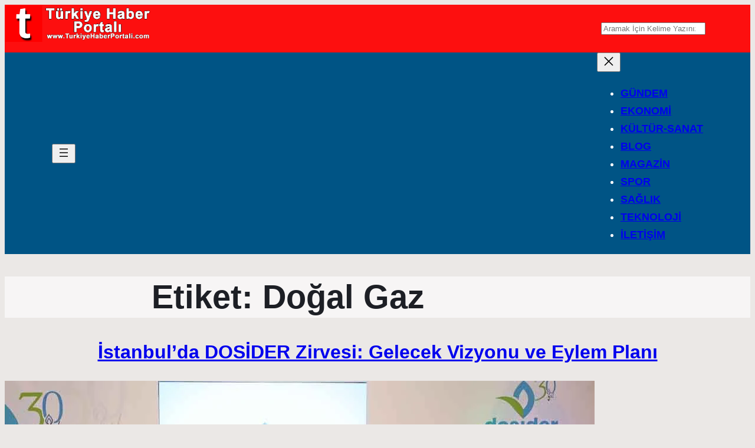

--- FILE ---
content_type: text/html; charset=UTF-8
request_url: https://www.turkiyehaberportali.com/tag/dogal-gaz/
body_size: 26950
content:
<!DOCTYPE html>
<html lang="tr">
<head>
	<meta charset="UTF-8" />
	<meta name="viewport" content="width=device-width, initial-scale=1" />
<meta name='robots' content='max-image-preview:large, max-snippet:-1, max-video-preview:-1' />
<link rel="canonical" href="https://www.turkiyehaberportali.com/tag/dogal-gaz/">
<meta property="og:title" content="Doğal Gaz &#8211; Türkiye Haber Portalı">
<meta property="og:type" content="website">
<meta property="og:url" content="https://www.turkiyehaberportali.com/tag/dogal-gaz/">
<meta property="og:locale" content="tr_TR">
<meta property="og:site_name" content="Türkiye Haber Portalı">
<meta name="twitter:card" content="summary_large_image">
<title>Doğal Gaz &#8211; Türkiye Haber Portalı</title>
<link rel="alternate" type="application/rss+xml" title="Türkiye Haber Portalı &raquo; akışı" href="https://www.turkiyehaberportali.com/feed/" />
<link rel="alternate" type="application/rss+xml" title="Türkiye Haber Portalı &raquo; yorum akışı" href="https://www.turkiyehaberportali.com/comments/feed/" />
<script id="wpp-js" src="https://www.turkiyehaberportali.com/wp-content/plugins/wordpress-popular-posts/assets/js/wpp.min.js?ver=7.3.6" data-sampling="0" data-sampling-rate="100" data-api-url="https://www.turkiyehaberportali.com/wp-json/wordpress-popular-posts" data-post-id="0" data-token="64184d6021" data-lang="0" data-debug="0"></script>
<link rel="alternate" type="application/rss+xml" title="Türkiye Haber Portalı &raquo; Doğal Gaz etiket akışı" href="https://www.turkiyehaberportali.com/tag/dogal-gaz/feed/" />
<style id='wp-block-image-inline-css'>
.wp-block-image>a,.wp-block-image>figure>a{display:inline-block}.wp-block-image img{box-sizing:border-box;height:auto;max-width:100%;vertical-align:bottom}@media not (prefers-reduced-motion){.wp-block-image img.hide{visibility:hidden}.wp-block-image img.show{animation:show-content-image .4s}}.wp-block-image[style*=border-radius] img,.wp-block-image[style*=border-radius]>a{border-radius:inherit}.wp-block-image.has-custom-border img{box-sizing:border-box}.wp-block-image.aligncenter{text-align:center}.wp-block-image.alignfull>a,.wp-block-image.alignwide>a{width:100%}.wp-block-image.alignfull img,.wp-block-image.alignwide img{height:auto;width:100%}.wp-block-image .aligncenter,.wp-block-image .alignleft,.wp-block-image .alignright,.wp-block-image.aligncenter,.wp-block-image.alignleft,.wp-block-image.alignright{display:table}.wp-block-image .aligncenter>figcaption,.wp-block-image .alignleft>figcaption,.wp-block-image .alignright>figcaption,.wp-block-image.aligncenter>figcaption,.wp-block-image.alignleft>figcaption,.wp-block-image.alignright>figcaption{caption-side:bottom;display:table-caption}.wp-block-image .alignleft{float:left;margin:.5em 1em .5em 0}.wp-block-image .alignright{float:right;margin:.5em 0 .5em 1em}.wp-block-image .aligncenter{margin-left:auto;margin-right:auto}.wp-block-image :where(figcaption){margin-bottom:1em;margin-top:.5em}.wp-block-image.is-style-circle-mask img{border-radius:9999px}@supports ((-webkit-mask-image:none) or (mask-image:none)) or (-webkit-mask-image:none){.wp-block-image.is-style-circle-mask img{border-radius:0;-webkit-mask-image:url('data:image/svg+xml;utf8,<svg viewBox="0 0 100 100" xmlns="http://www.w3.org/2000/svg"><circle cx="50" cy="50" r="50"/></svg>');mask-image:url('data:image/svg+xml;utf8,<svg viewBox="0 0 100 100" xmlns="http://www.w3.org/2000/svg"><circle cx="50" cy="50" r="50"/></svg>');mask-mode:alpha;-webkit-mask-position:center;mask-position:center;-webkit-mask-repeat:no-repeat;mask-repeat:no-repeat;-webkit-mask-size:contain;mask-size:contain}}:root :where(.wp-block-image.is-style-rounded img,.wp-block-image .is-style-rounded img){border-radius:9999px}.wp-block-image figure{margin:0}.wp-lightbox-container{display:flex;flex-direction:column;position:relative}.wp-lightbox-container img{cursor:zoom-in}.wp-lightbox-container img:hover+button{opacity:1}.wp-lightbox-container button{align-items:center;backdrop-filter:blur(16px) saturate(180%);background-color:#5a5a5a40;border:none;border-radius:4px;cursor:zoom-in;display:flex;height:20px;justify-content:center;opacity:0;padding:0;position:absolute;right:16px;text-align:center;top:16px;width:20px;z-index:100}@media not (prefers-reduced-motion){.wp-lightbox-container button{transition:opacity .2s ease}}.wp-lightbox-container button:focus-visible{outline:3px auto #5a5a5a40;outline:3px auto -webkit-focus-ring-color;outline-offset:3px}.wp-lightbox-container button:hover{cursor:pointer;opacity:1}.wp-lightbox-container button:focus{opacity:1}.wp-lightbox-container button:focus,.wp-lightbox-container button:hover,.wp-lightbox-container button:not(:hover):not(:active):not(.has-background){background-color:#5a5a5a40;border:none}.wp-lightbox-overlay{box-sizing:border-box;cursor:zoom-out;height:100vh;left:0;overflow:hidden;position:fixed;top:0;visibility:hidden;width:100%;z-index:100000}.wp-lightbox-overlay .close-button{align-items:center;cursor:pointer;display:flex;justify-content:center;min-height:40px;min-width:40px;padding:0;position:absolute;right:calc(env(safe-area-inset-right) + 16px);top:calc(env(safe-area-inset-top) + 16px);z-index:5000000}.wp-lightbox-overlay .close-button:focus,.wp-lightbox-overlay .close-button:hover,.wp-lightbox-overlay .close-button:not(:hover):not(:active):not(.has-background){background:none;border:none}.wp-lightbox-overlay .lightbox-image-container{height:var(--wp--lightbox-container-height);left:50%;overflow:hidden;position:absolute;top:50%;transform:translate(-50%,-50%);transform-origin:top left;width:var(--wp--lightbox-container-width);z-index:9999999999}.wp-lightbox-overlay .wp-block-image{align-items:center;box-sizing:border-box;display:flex;height:100%;justify-content:center;margin:0;position:relative;transform-origin:0 0;width:100%;z-index:3000000}.wp-lightbox-overlay .wp-block-image img{height:var(--wp--lightbox-image-height);min-height:var(--wp--lightbox-image-height);min-width:var(--wp--lightbox-image-width);width:var(--wp--lightbox-image-width)}.wp-lightbox-overlay .wp-block-image figcaption{display:none}.wp-lightbox-overlay button{background:none;border:none}.wp-lightbox-overlay .scrim{background-color:#fff;height:100%;opacity:.9;position:absolute;width:100%;z-index:2000000}.wp-lightbox-overlay.active{visibility:visible}@media not (prefers-reduced-motion){.wp-lightbox-overlay.active{animation:turn-on-visibility .25s both}.wp-lightbox-overlay.active img{animation:turn-on-visibility .35s both}.wp-lightbox-overlay.show-closing-animation:not(.active){animation:turn-off-visibility .35s both}.wp-lightbox-overlay.show-closing-animation:not(.active) img{animation:turn-off-visibility .25s both}.wp-lightbox-overlay.zoom.active{animation:none;opacity:1;visibility:visible}.wp-lightbox-overlay.zoom.active .lightbox-image-container{animation:lightbox-zoom-in .4s}.wp-lightbox-overlay.zoom.active .lightbox-image-container img{animation:none}.wp-lightbox-overlay.zoom.active .scrim{animation:turn-on-visibility .4s forwards}.wp-lightbox-overlay.zoom.show-closing-animation:not(.active){animation:none}.wp-lightbox-overlay.zoom.show-closing-animation:not(.active) .lightbox-image-container{animation:lightbox-zoom-out .4s}.wp-lightbox-overlay.zoom.show-closing-animation:not(.active) .lightbox-image-container img{animation:none}.wp-lightbox-overlay.zoom.show-closing-animation:not(.active) .scrim{animation:turn-off-visibility .4s forwards}}@keyframes show-content-image{0%{visibility:hidden}99%{visibility:hidden}to{visibility:visible}}@keyframes turn-on-visibility{0%{opacity:0}to{opacity:1}}@keyframes turn-off-visibility{0%{opacity:1;visibility:visible}99%{opacity:0;visibility:visible}to{opacity:0;visibility:hidden}}@keyframes lightbox-zoom-in{0%{transform:translate(calc((-100vw + var(--wp--lightbox-scrollbar-width))/2 + var(--wp--lightbox-initial-left-position)),calc(-50vh + var(--wp--lightbox-initial-top-position))) scale(var(--wp--lightbox-scale))}to{transform:translate(-50%,-50%) scale(1)}}@keyframes lightbox-zoom-out{0%{transform:translate(-50%,-50%) scale(1);visibility:visible}99%{visibility:visible}to{transform:translate(calc((-100vw + var(--wp--lightbox-scrollbar-width))/2 + var(--wp--lightbox-initial-left-position)),calc(-50vh + var(--wp--lightbox-initial-top-position))) scale(var(--wp--lightbox-scale));visibility:hidden}}
/*# sourceURL=https://www.turkiyehaberportali.com/wp-includes/blocks/image/style.min.css */
</style>
<style id='wp-block-image-theme-inline-css'>
:root :where(.wp-block-image figcaption){color:#555;font-size:13px;text-align:center}.is-dark-theme :root :where(.wp-block-image figcaption){color:#ffffffa6}.wp-block-image{margin:0 0 1em}
/*# sourceURL=https://www.turkiyehaberportali.com/wp-includes/blocks/image/theme.min.css */
</style>
<style id='wp-block-search-inline-css'>
.wp-block-search__button{margin-left:10px;word-break:normal}.wp-block-search__button.has-icon{line-height:0}.wp-block-search__button svg{height:1.25em;min-height:24px;min-width:24px;width:1.25em;fill:currentColor;vertical-align:text-bottom}:where(.wp-block-search__button){border:1px solid #ccc;padding:6px 10px}.wp-block-search__inside-wrapper{display:flex;flex:auto;flex-wrap:nowrap;max-width:100%}.wp-block-search__label{width:100%}.wp-block-search.wp-block-search__button-only .wp-block-search__button{box-sizing:border-box;display:flex;flex-shrink:0;justify-content:center;margin-left:0;max-width:100%}.wp-block-search.wp-block-search__button-only .wp-block-search__inside-wrapper{min-width:0!important;transition-property:width}.wp-block-search.wp-block-search__button-only .wp-block-search__input{flex-basis:100%;transition-duration:.3s}.wp-block-search.wp-block-search__button-only.wp-block-search__searchfield-hidden,.wp-block-search.wp-block-search__button-only.wp-block-search__searchfield-hidden .wp-block-search__inside-wrapper{overflow:hidden}.wp-block-search.wp-block-search__button-only.wp-block-search__searchfield-hidden .wp-block-search__input{border-left-width:0!important;border-right-width:0!important;flex-basis:0;flex-grow:0;margin:0;min-width:0!important;padding-left:0!important;padding-right:0!important;width:0!important}:where(.wp-block-search__input){appearance:none;border:1px solid #949494;flex-grow:1;font-family:inherit;font-size:inherit;font-style:inherit;font-weight:inherit;letter-spacing:inherit;line-height:inherit;margin-left:0;margin-right:0;min-width:3rem;padding:8px;text-decoration:unset!important;text-transform:inherit}:where(.wp-block-search__button-inside .wp-block-search__inside-wrapper){background-color:#fff;border:1px solid #949494;box-sizing:border-box;padding:4px}:where(.wp-block-search__button-inside .wp-block-search__inside-wrapper) .wp-block-search__input{border:none;border-radius:0;padding:0 4px}:where(.wp-block-search__button-inside .wp-block-search__inside-wrapper) .wp-block-search__input:focus{outline:none}:where(.wp-block-search__button-inside .wp-block-search__inside-wrapper) :where(.wp-block-search__button){padding:4px 8px}.wp-block-search.aligncenter .wp-block-search__inside-wrapper{margin:auto}.wp-block[data-align=right] .wp-block-search.wp-block-search__button-only .wp-block-search__inside-wrapper{float:right}
/*# sourceURL=https://www.turkiyehaberportali.com/wp-includes/blocks/search/style.min.css */
</style>
<style id='wp-block-search-theme-inline-css'>
.wp-block-search .wp-block-search__label{font-weight:700}.wp-block-search__button{border:1px solid #ccc;padding:.375em .625em}
/*# sourceURL=https://www.turkiyehaberportali.com/wp-includes/blocks/search/theme.min.css */
</style>
<style id='wp-block-columns-inline-css'>
.wp-block-columns{box-sizing:border-box;display:flex;flex-wrap:wrap!important}@media (min-width:782px){.wp-block-columns{flex-wrap:nowrap!important}}.wp-block-columns{align-items:normal!important}.wp-block-columns.are-vertically-aligned-top{align-items:flex-start}.wp-block-columns.are-vertically-aligned-center{align-items:center}.wp-block-columns.are-vertically-aligned-bottom{align-items:flex-end}@media (max-width:781px){.wp-block-columns:not(.is-not-stacked-on-mobile)>.wp-block-column{flex-basis:100%!important}}@media (min-width:782px){.wp-block-columns:not(.is-not-stacked-on-mobile)>.wp-block-column{flex-basis:0;flex-grow:1}.wp-block-columns:not(.is-not-stacked-on-mobile)>.wp-block-column[style*=flex-basis]{flex-grow:0}}.wp-block-columns.is-not-stacked-on-mobile{flex-wrap:nowrap!important}.wp-block-columns.is-not-stacked-on-mobile>.wp-block-column{flex-basis:0;flex-grow:1}.wp-block-columns.is-not-stacked-on-mobile>.wp-block-column[style*=flex-basis]{flex-grow:0}:where(.wp-block-columns){margin-bottom:1.75em}:where(.wp-block-columns.has-background){padding:1.25em 2.375em}.wp-block-column{flex-grow:1;min-width:0;overflow-wrap:break-word;word-break:break-word}.wp-block-column.is-vertically-aligned-top{align-self:flex-start}.wp-block-column.is-vertically-aligned-center{align-self:center}.wp-block-column.is-vertically-aligned-bottom{align-self:flex-end}.wp-block-column.is-vertically-aligned-stretch{align-self:stretch}.wp-block-column.is-vertically-aligned-bottom,.wp-block-column.is-vertically-aligned-center,.wp-block-column.is-vertically-aligned-top{width:100%}
/*# sourceURL=https://www.turkiyehaberportali.com/wp-includes/blocks/columns/style.min.css */
</style>
<style id='wp-block-navigation-link-inline-css'>
.wp-block-navigation .wp-block-navigation-item__label{overflow-wrap:break-word}.wp-block-navigation .wp-block-navigation-item__description{display:none}.link-ui-tools{outline:1px solid #f0f0f0;padding:8px}.link-ui-block-inserter{padding-top:8px}.link-ui-block-inserter__back{margin-left:8px;text-transform:uppercase}
/*# sourceURL=https://www.turkiyehaberportali.com/wp-includes/blocks/navigation-link/style.min.css */
</style>
<link rel='stylesheet' id='wp-block-navigation-css' href='https://www.turkiyehaberportali.com/wp-includes/blocks/navigation/style.min.css?ver=6.9' media='all' />
<style id='wp-block-query-title-inline-css'>
.wp-block-query-title{box-sizing:border-box}
/*# sourceURL=https://www.turkiyehaberportali.com/wp-includes/blocks/query-title/style.min.css */
</style>
<style id='wp-block-group-inline-css'>
.wp-block-group{box-sizing:border-box}:where(.wp-block-group.wp-block-group-is-layout-constrained){position:relative}
/*# sourceURL=https://www.turkiyehaberportali.com/wp-includes/blocks/group/style.min.css */
</style>
<style id='wp-block-group-theme-inline-css'>
:where(.wp-block-group.has-background){padding:1.25em 2.375em}
/*# sourceURL=https://www.turkiyehaberportali.com/wp-includes/blocks/group/theme.min.css */
</style>
<style id='wp-block-post-title-inline-css'>
.wp-block-post-title{box-sizing:border-box;word-break:break-word}.wp-block-post-title :where(a){display:inline-block;font-family:inherit;font-size:inherit;font-style:inherit;font-weight:inherit;letter-spacing:inherit;line-height:inherit;text-decoration:inherit}
/*# sourceURL=https://www.turkiyehaberportali.com/wp-includes/blocks/post-title/style.min.css */
</style>
<style id='wp-block-post-featured-image-inline-css'>
.wp-block-post-featured-image{margin-left:0;margin-right:0}.wp-block-post-featured-image a{display:block;height:100%}.wp-block-post-featured-image :where(img){box-sizing:border-box;height:auto;max-width:100%;vertical-align:bottom;width:100%}.wp-block-post-featured-image.alignfull img,.wp-block-post-featured-image.alignwide img{width:100%}.wp-block-post-featured-image .wp-block-post-featured-image__overlay.has-background-dim{background-color:#000;inset:0;position:absolute}.wp-block-post-featured-image{position:relative}.wp-block-post-featured-image .wp-block-post-featured-image__overlay.has-background-gradient{background-color:initial}.wp-block-post-featured-image .wp-block-post-featured-image__overlay.has-background-dim-0{opacity:0}.wp-block-post-featured-image .wp-block-post-featured-image__overlay.has-background-dim-10{opacity:.1}.wp-block-post-featured-image .wp-block-post-featured-image__overlay.has-background-dim-20{opacity:.2}.wp-block-post-featured-image .wp-block-post-featured-image__overlay.has-background-dim-30{opacity:.3}.wp-block-post-featured-image .wp-block-post-featured-image__overlay.has-background-dim-40{opacity:.4}.wp-block-post-featured-image .wp-block-post-featured-image__overlay.has-background-dim-50{opacity:.5}.wp-block-post-featured-image .wp-block-post-featured-image__overlay.has-background-dim-60{opacity:.6}.wp-block-post-featured-image .wp-block-post-featured-image__overlay.has-background-dim-70{opacity:.7}.wp-block-post-featured-image .wp-block-post-featured-image__overlay.has-background-dim-80{opacity:.8}.wp-block-post-featured-image .wp-block-post-featured-image__overlay.has-background-dim-90{opacity:.9}.wp-block-post-featured-image .wp-block-post-featured-image__overlay.has-background-dim-100{opacity:1}.wp-block-post-featured-image:where(.alignleft,.alignright){width:100%}
/*# sourceURL=https://www.turkiyehaberportali.com/wp-includes/blocks/post-featured-image/style.min.css */
</style>
<style id='wp-block-post-terms-inline-css'>
.wp-block-post-terms{box-sizing:border-box}.wp-block-post-terms .wp-block-post-terms__separator{white-space:pre-wrap}
/*# sourceURL=https://www.turkiyehaberportali.com/wp-includes/blocks/post-terms/style.min.css */
</style>
<style id='wp-block-post-date-inline-css'>
.wp-block-post-date{box-sizing:border-box}
/*# sourceURL=https://www.turkiyehaberportali.com/wp-includes/blocks/post-date/style.min.css */
</style>
<style id='wp-block-spacer-inline-css'>
.wp-block-spacer{clear:both}
/*# sourceURL=https://www.turkiyehaberportali.com/wp-includes/blocks/spacer/style.min.css */
</style>
<style id='wp-block-post-template-inline-css'>
.wp-block-post-template{box-sizing:border-box;list-style:none;margin-bottom:0;margin-top:0;max-width:100%;padding:0}.wp-block-post-template.is-flex-container{display:flex;flex-direction:row;flex-wrap:wrap;gap:1.25em}.wp-block-post-template.is-flex-container>li{margin:0;width:100%}@media (min-width:600px){.wp-block-post-template.is-flex-container.is-flex-container.columns-2>li{width:calc(50% - .625em)}.wp-block-post-template.is-flex-container.is-flex-container.columns-3>li{width:calc(33.33333% - .83333em)}.wp-block-post-template.is-flex-container.is-flex-container.columns-4>li{width:calc(25% - .9375em)}.wp-block-post-template.is-flex-container.is-flex-container.columns-5>li{width:calc(20% - 1em)}.wp-block-post-template.is-flex-container.is-flex-container.columns-6>li{width:calc(16.66667% - 1.04167em)}}@media (max-width:600px){.wp-block-post-template-is-layout-grid.wp-block-post-template-is-layout-grid.wp-block-post-template-is-layout-grid.wp-block-post-template-is-layout-grid{grid-template-columns:1fr}}.wp-block-post-template-is-layout-constrained>li>.alignright,.wp-block-post-template-is-layout-flow>li>.alignright{float:right;margin-inline-end:0;margin-inline-start:2em}.wp-block-post-template-is-layout-constrained>li>.alignleft,.wp-block-post-template-is-layout-flow>li>.alignleft{float:left;margin-inline-end:2em;margin-inline-start:0}.wp-block-post-template-is-layout-constrained>li>.aligncenter,.wp-block-post-template-is-layout-flow>li>.aligncenter{margin-inline-end:auto;margin-inline-start:auto}
/*# sourceURL=https://www.turkiyehaberportali.com/wp-includes/blocks/post-template/style.min.css */
</style>
<style id='wp-emoji-styles-inline-css'>

	img.wp-smiley, img.emoji {
		display: inline !important;
		border: none !important;
		box-shadow: none !important;
		height: 1em !important;
		width: 1em !important;
		margin: 0 0.07em !important;
		vertical-align: -0.1em !important;
		background: none !important;
		padding: 0 !important;
	}
/*# sourceURL=wp-emoji-styles-inline-css */
</style>
<style id='wp-block-library-inline-css'>
:root{--wp-block-synced-color:#7a00df;--wp-block-synced-color--rgb:122,0,223;--wp-bound-block-color:var(--wp-block-synced-color);--wp-editor-canvas-background:#ddd;--wp-admin-theme-color:#007cba;--wp-admin-theme-color--rgb:0,124,186;--wp-admin-theme-color-darker-10:#006ba1;--wp-admin-theme-color-darker-10--rgb:0,107,160.5;--wp-admin-theme-color-darker-20:#005a87;--wp-admin-theme-color-darker-20--rgb:0,90,135;--wp-admin-border-width-focus:2px}@media (min-resolution:192dpi){:root{--wp-admin-border-width-focus:1.5px}}.wp-element-button{cursor:pointer}:root .has-very-light-gray-background-color{background-color:#eee}:root .has-very-dark-gray-background-color{background-color:#313131}:root .has-very-light-gray-color{color:#eee}:root .has-very-dark-gray-color{color:#313131}:root .has-vivid-green-cyan-to-vivid-cyan-blue-gradient-background{background:linear-gradient(135deg,#00d084,#0693e3)}:root .has-purple-crush-gradient-background{background:linear-gradient(135deg,#34e2e4,#4721fb 50%,#ab1dfe)}:root .has-hazy-dawn-gradient-background{background:linear-gradient(135deg,#faaca8,#dad0ec)}:root .has-subdued-olive-gradient-background{background:linear-gradient(135deg,#fafae1,#67a671)}:root .has-atomic-cream-gradient-background{background:linear-gradient(135deg,#fdd79a,#004a59)}:root .has-nightshade-gradient-background{background:linear-gradient(135deg,#330968,#31cdcf)}:root .has-midnight-gradient-background{background:linear-gradient(135deg,#020381,#2874fc)}:root{--wp--preset--font-size--normal:16px;--wp--preset--font-size--huge:42px}.has-regular-font-size{font-size:1em}.has-larger-font-size{font-size:2.625em}.has-normal-font-size{font-size:var(--wp--preset--font-size--normal)}.has-huge-font-size{font-size:var(--wp--preset--font-size--huge)}.has-text-align-center{text-align:center}.has-text-align-left{text-align:left}.has-text-align-right{text-align:right}.has-fit-text{white-space:nowrap!important}#end-resizable-editor-section{display:none}.aligncenter{clear:both}.items-justified-left{justify-content:flex-start}.items-justified-center{justify-content:center}.items-justified-right{justify-content:flex-end}.items-justified-space-between{justify-content:space-between}.screen-reader-text{border:0;clip-path:inset(50%);height:1px;margin:-1px;overflow:hidden;padding:0;position:absolute;width:1px;word-wrap:normal!important}.screen-reader-text:focus{background-color:#ddd;clip-path:none;color:#444;display:block;font-size:1em;height:auto;left:5px;line-height:normal;padding:15px 23px 14px;text-decoration:none;top:5px;width:auto;z-index:100000}html :where(.has-border-color){border-style:solid}html :where([style*=border-top-color]){border-top-style:solid}html :where([style*=border-right-color]){border-right-style:solid}html :where([style*=border-bottom-color]){border-bottom-style:solid}html :where([style*=border-left-color]){border-left-style:solid}html :where([style*=border-width]){border-style:solid}html :where([style*=border-top-width]){border-top-style:solid}html :where([style*=border-right-width]){border-right-style:solid}html :where([style*=border-bottom-width]){border-bottom-style:solid}html :where([style*=border-left-width]){border-left-style:solid}html :where(img[class*=wp-image-]){height:auto;max-width:100%}:where(figure){margin:0 0 1em}html :where(.is-position-sticky){--wp-admin--admin-bar--position-offset:var(--wp-admin--admin-bar--height,0px)}@media screen and (max-width:600px){html :where(.is-position-sticky){--wp-admin--admin-bar--position-offset:0px}}
/*# sourceURL=/wp-includes/css/dist/block-library/common.min.css */
</style>
<style id='otter-posts-grid-style-inline-css'>
.wp-block-themeisle-blocks-posts-grid{--text-align: initial;--vert-align: initial;--img-border-radius: 0;--img-box-shadow: none;--image-ratio: inherit;--border-width: 0;--text-color: inherit;--background-color: inherit;--background-overlay: #0000005e;--border-color: inherit;--border-radius: 0;--border-radius-start-start: 0;--border-radius-start-end: 0;--border-radius-end-start: 0;--border-radius-end-end: 0;--box-shadow: none;--content-gap: 10px;--img-width: 100%;--img-width-tablet: var( --img-width );--img-width-mobile: var( --img-width-tablet );--title-text-size: initial;--title-text-size-tablet: var( --title-text-size );--title-text-size-mobile: var( --title-text-size-tablet );--description-text-size: 16px;--description-text-size-tablet: var( --description-text-size );--description-text-size-mobile: var( --description-text-size-tablet );--meta-text-size: 14px;--meta-text-size-tablet: var( --meta-text-size );--meta-text-size-mobile: var( --meta-text-size-tablet );--column-gap: 30px;--column-gap-tablet: var( --column-gap );--column-gap-mobile: var( --column-gap-tablet );--row-gap: 30px;--row-gap-tablet: var( --row-gap );--row-gap-mobile: var( --row-gap-tablet );--content-padding: inherit;--content-padding-tablet: var( --content-padding );--content-padding-mobile: var( --content-padding-tablet );--pag-size: 16px;--pag-color: inherit;--pag-bg-color: transparent;--pag-color-hover: var(--pag-color);--pag-bg-color-hover: rgba(0,0,0,0.5);--pag-color-active: var(--pag-color);--pag-bg-color-active: rgba(0,0,0,0.1);--pag-border-color: transparent;--pag-border-color-hover: var(--pag-border-color);--pag-border-color-active: var(--pag-border-color);--pag-border-radius: 0;--pag-border-width: 0;--pag-padding: 5px 15px;--pag-gap: 5px;--pag-cont-margin: 10px 0 0 0;border:none}.wp-block-themeisle-blocks-posts-grid.has-dark-bg{--text-color: #fff}.wp-block-themeisle-blocks-posts-grid.is-style-boxed{--background-color: rgb( 240, 245, 250)}.wp-block-themeisle-blocks-posts-grid.is-style-boxed .o-posts-grid-post-body{padding:var(--content-padding, 20px)}.wp-block-themeisle-blocks-posts-grid.is-style-tiled .o-posts-grid-post-blog{background-color:var(--background-color);border-width:var(--border-width);border-style:solid;border-color:var(--border-color);border-radius:var(--border-radius);box-shadow:var(--box-shadow)}.wp-block-themeisle-blocks-posts-grid.is-style-tiled .o-featured-post{background-color:var(--background-color)}.wp-block-themeisle-blocks-posts-grid.is-style-tiled .o-featured-post .o-posts-grid-post-body{background:var(--background-overlay);border-radius:calc(var(--border-radius-start-start) - var(--border-width)) calc(var(--border-radius-start-end) - var(--border-width)) calc(var(--border-radius-end-start) - var(--border-width)) calc(var(--border-radius-end-end) - var(--border-width))}.wp-block-themeisle-blocks-posts-grid.is-style-tiled .o-posts-grid-post{width:100%;height:100%;display:flex;justify-content:center;align-items:end;background:var(--background-overlay);border-radius:calc(var(--border-radius-start-start) - var(--border-width)) calc(var(--border-radius-start-end) - var(--border-width)) calc(var(--border-radius-end-start) - var(--border-width)) calc(var(--border-radius-end-end) - var(--border-width))}.wp-block-themeisle-blocks-posts-grid.is-style-tiled .o-posts-grid-post .o-posts-grid-post-body,.wp-block-themeisle-blocks-posts-grid.is-style-tiled .o-featured-post .o-posts-grid-post-body{padding:var(--content-padding, 36px);color:var(--text-color, #fff)}.wp-block-themeisle-blocks-posts-grid.is-style-tiled .o-posts-grid-post .o-posts-grid-post-body .o-posts-grid-post-title a,.wp-block-themeisle-blocks-posts-grid.is-style-tiled .o-featured-post .o-posts-grid-post-body .o-posts-grid-post-title a{color:var(--text-color, #fff)}.wp-block-themeisle-blocks-posts-grid:not(.is-style-tiled) .o-posts-grid-post-blog .o-posts-grid-post{background:var(--background-color);border-width:var(--border-width);border-style:solid;border-color:var(--border-color);border-radius:var(--border-radius);box-shadow:var(--box-shadow)}.wp-block-themeisle-blocks-posts-grid:not(.is-style-tiled) .o-featured-container .o-featured-post{background-color:var(--background-color)}.wp-block-themeisle-blocks-posts-grid .is-grid{display:grid;column-gap:var(--column-gap);row-gap:var(--row-gap)}.wp-block-themeisle-blocks-posts-grid .is-list{display:flex;flex-wrap:wrap;row-gap:var(--row-gap)}.wp-block-themeisle-blocks-posts-grid .is-grid.o-posts-grid-columns-2{grid-template-columns:auto auto}.wp-block-themeisle-blocks-posts-grid .is-grid.o-posts-grid-columns-3{grid-template-columns:auto auto auto}.wp-block-themeisle-blocks-posts-grid .is-grid.o-posts-grid-columns-4{grid-template-columns:auto auto auto auto}.wp-block-themeisle-blocks-posts-grid .is-grid.o-posts-grid-columns-5{grid-template-columns:auto auto auto auto auto}.wp-block-themeisle-blocks-posts-grid .is-list .o-posts-grid-post{display:flex}.wp-block-themeisle-blocks-posts-grid .is-list .o-posts-grid-post .o-posts-grid-post-image{flex-basis:33.33%;padding-right:20px}.wp-block-themeisle-blocks-posts-grid .is-list .o-posts-grid-post .o-posts-grid-post-image a{height:100%}.wp-block-themeisle-blocks-posts-grid .is-list .o-posts-grid-post .o-posts-grid-post-image img{height:100%}.wp-block-themeisle-blocks-posts-grid .is-list .o-posts-grid-post .o-posts-grid-post-body{flex-basis:66.66%}.wp-block-themeisle-blocks-posts-grid .is-list .o-posts-grid-post .o-posts-grid-post-body.is-full{flex-basis:100%}.wp-block-themeisle-blocks-posts-grid .o-posts-grid-post-blog{width:100%;position:relative;display:inline-block;border:0;position:relative;word-wrap:break-word;background-clip:border-box}.wp-block-themeisle-blocks-posts-grid .o-posts-grid-post-blog .o-posts-grid-post{overflow:hidden}.wp-block-themeisle-blocks-posts-grid .o-posts-grid-post-image{position:relative;display:flex;justify-content:center;align-items:center}.wp-block-themeisle-blocks-posts-grid .o-posts-grid-post-image a{width:var(--img-width);max-width:100%;text-align:var(--text-align)}.wp-block-themeisle-blocks-posts-grid .o-posts-grid-post-image img{width:var(--img-width);max-width:100%;height:auto;border-radius:5px;border-radius:var(--img-border-radius);box-shadow:var(--img-box-shadow);object-fit:cover;object-position:center center;aspect-ratio:var(--image-ratio)}.wp-block-themeisle-blocks-posts-grid .o-posts-grid-post-body{display:flex;flex-direction:column;justify-content:var(--vert-align);padding-bottom:15px;text-align:var(--text-align);padding:var(--content-padding);gap:var(--content-gap)}.wp-block-themeisle-blocks-posts-grid .o-posts-grid-post-body .o-posts-grid-post-category{font-size:var(--meta-text-size);color:var(--text-color);text-transform:capitalize;margin:0}.wp-block-themeisle-blocks-posts-grid .o-posts-grid-post-body .o-posts-grid-post-category a{font-size:var(--meta-text-size);color:var(--text-color)}.wp-block-themeisle-blocks-posts-grid .o-posts-grid-post-body .o-posts-grid-post-title{margin:0;line-height:1.25em}.wp-block-themeisle-blocks-posts-grid .o-posts-grid-post-body .o-posts-grid-post-title a{text-decoration:none;transition:all .15s ease 0s;font-size:var(--title-text-size);color:var(--text-color)}.wp-block-themeisle-blocks-posts-grid .o-posts-grid-post-body .o-posts-grid-post-title a:hover{text-decoration:underline}.wp-block-themeisle-blocks-posts-grid .o-posts-grid-post-body .o-posts-grid-post-meta{font-size:var(--meta-text-size);color:var(--text-color);margin:0}.wp-block-themeisle-blocks-posts-grid .o-posts-grid-post-body .o-posts-grid-post-meta a{font-size:var(--meta-text-size);color:var(--text-color)}.wp-block-themeisle-blocks-posts-grid .o-posts-grid-post-body .o-posts-grid-post-description{margin:0}.wp-block-themeisle-blocks-posts-grid .o-posts-grid-post-body .o-posts-grid-post-description p{margin:0px;font-size:var(--description-text-size);color:var(--text-color)}.wp-block-themeisle-blocks-posts-grid .o-posts-grid-post-body .o-posts-grid-post-description .read-more{font-size:var(--description-text-size);color:var(--text-color);display:block;margin:0;margin-top:calc(var(--content-gap)/2)}.wp-block-themeisle-blocks-posts-grid .o-featured-container{display:flex}.wp-block-themeisle-blocks-posts-grid .o-featured-container .o-featured-post{width:100%;border-width:var(--border-width);border-style:solid;border-color:var(--border-color);border-radius:var(--border-radius);box-shadow:var(--box-shadow);margin-bottom:var(--row-gap)}.wp-block-themeisle-blocks-posts-grid .o-featured-container .o-featured-post .o-posts-grid-post-image a{width:100%}.wp-block-themeisle-blocks-posts-grid .o-featured-container .o-featured-post .o-posts-grid-post-image a img{width:100%;height:250px;object-fit:cover;object-position:center center;aspect-ratio:var(--image-ratio)}.wp-block-themeisle-blocks-posts-grid .o-posts-grid-pag{display:flex;flex-direction:row;flex-wrap:wrap;justify-content:center;align-items:baseline;width:100%;gap:var(--pag-gap);color:var(--pag-color);font-size:var(--pag-size);margin:var(--pag-cont-margin)}.wp-block-themeisle-blocks-posts-grid .o-posts-grid-pag .page-numbers:not(.dots){background-color:var(--pag-bg-color);border-color:var(--pag-border-color);border-radius:var(--pag-border-radius);border-width:var(--pag-border-width);padding:var(--pag-padding);text-decoration:none;color:inherit;border-style:solid;box-sizing:border-box;text-align:center;margin:0}.wp-block-themeisle-blocks-posts-grid .o-posts-grid-pag .page-numbers:not(.dots):hover{background-color:var(--pag-bg-color-hover);border-color:var(--pag-border-color-hover);color:var(--pag-color-hover)}.wp-block-themeisle-blocks-posts-grid .o-posts-grid-pag .page-numbers:not(.dots)[aria-current=page]{background-color:var(--pag-bg-color-active);border-color:var(--pag-border-color-active);color:var(--pag-color-active)}@media(max-width: 960px){.o-posts-grid-post-image img{width:min(var(--img-width),100%)}}@media(min-width: 600px)and (max-width: 960px){.wp-block-themeisle-blocks-posts-grid .is-grid.o-posts-grid-columns-4,.wp-block-themeisle-blocks-posts-grid .is-grid.o-posts-grid-columns-5{grid-template-columns:auto auto auto}.wp-block-themeisle-blocks-posts-grid .is-grid .o-posts-grid-post-blog{min-width:33%}.wp-block-themeisle-blocks-posts-grid .o-posts-grid-post-image a{width:var(--img-width-tablet)}.wp-block-themeisle-blocks-posts-grid .o-posts-grid-post-image img{width:var(--img-width-tablet)}.wp-block-themeisle-blocks-posts-grid.is-style-boxed .o-posts-grid-post-body{padding:var(--content-padding-tablet, 20px)}.wp-block-themeisle-blocks-posts-grid .is-list{row-gap:var(--row-gap-tablet)}.wp-block-themeisle-blocks-posts-grid .o-posts-grid-post-body{padding:var(--content-padding-tablet)}.wp-block-themeisle-blocks-posts-grid .o-posts-grid-post-body .o-posts-grid-post-category{font-size:var(--meta-text-size-tablet)}.wp-block-themeisle-blocks-posts-grid .o-posts-grid-post-body .o-posts-grid-post-meta{font-size:var(--meta-text-size-tablet)}.wp-block-themeisle-blocks-posts-grid .o-posts-grid-post-body .o-posts-grid-post-title a{font-size:var(--title-text-size-tablet)}.wp-block-themeisle-blocks-posts-grid .o-posts-grid-post-body .o-posts-grid-post-description p{font-size:var(--description-text-size-tablet)}.wp-block-themeisle-blocks-posts-grid .o-posts-grid-post-body .o-posts-grid-post-description .read-more{font-size:var(--description-text-size-tablet)}.wp-block-themeisle-blocks-posts-grid .is-grid{column-gap:var(--column-gap-tablet);row-gap:var(--row-gap-tablet)}.wp-block-themeisle-blocks-posts-grid .o-featured-container .o-featured-post{margin-bottom:var(--row-gap-tablet)}}@media(max-width: 600px){.wp-block-themeisle-blocks-posts-grid .is-grid{grid-template-columns:auto}.wp-block-themeisle-blocks-posts-grid .is-grid.o-posts-grid-columns-2,.wp-block-themeisle-blocks-posts-grid .is-grid.o-posts-grid-columns-3,.wp-block-themeisle-blocks-posts-grid .is-grid.o-posts-grid-columns-4,.wp-block-themeisle-blocks-posts-grid .is-grid.o-posts-grid-columns-5{grid-template-columns:auto}.wp-block-themeisle-blocks-posts-grid .is-list .o-posts-grid-post{flex-direction:column;padding:10px}.wp-block-themeisle-blocks-posts-grid .is-list .o-posts-grid-post .o-posts-grid-post-image{flex-basis:100%;padding:0}.wp-block-themeisle-blocks-posts-grid .is-list .o-posts-grid-post .o-posts-grid-post-body{flex-basis:100%;padding:0}.wp-block-themeisle-blocks-posts-grid .o-posts-grid-post-image a{width:var(--img-width-mobile)}.wp-block-themeisle-blocks-posts-grid .o-posts-grid-post-image img{width:var(--img-width-mobile)}.wp-block-themeisle-blocks-posts-grid.is-style-boxed .o-posts-grid-post-body{padding:var(--content-padding-mobile, 20px)}.wp-block-themeisle-blocks-posts-grid .is-list{row-gap:var(--row-gap-mobile)}.wp-block-themeisle-blocks-posts-grid .o-posts-grid-post-body{padding:var(--content-padding-mobile)}.wp-block-themeisle-blocks-posts-grid .o-posts-grid-post-body .o-posts-grid-post-category{font-size:var(--meta-text-size-mobile)}.wp-block-themeisle-blocks-posts-grid .o-posts-grid-post-body .o-posts-grid-post-meta{font-size:var(--meta-text-size-mobile)}.wp-block-themeisle-blocks-posts-grid .o-posts-grid-post-body .o-posts-grid-post-title a{font-size:var(--title-text-size-mobile)}.wp-block-themeisle-blocks-posts-grid .o-posts-grid-post-body .o-posts-grid-post-description p{font-size:var(--description-text-size-mobile)}.wp-block-themeisle-blocks-posts-grid .o-posts-grid-post-body .o-posts-grid-post-description .read-more{font-size:var(--description-text-size-mobile)}.wp-block-themeisle-blocks-posts-grid .is-grid{column-gap:var(--column-gap-mobile);row-gap:var(--row-gap-mobile)}.wp-block-themeisle-blocks-posts-grid .o-featured-container .o-featured-post{margin-bottom:var(--row-gap-mobile)}}/*# sourceMappingURL=style.css.map */

/*# sourceURL=https://www.turkiyehaberportali.com/wp-content/plugins/otter-blocks/build/blocks/posts-grid/style.css */
</style>
<style id='global-styles-inline-css'>
:root{--wp--preset--aspect-ratio--square: 1;--wp--preset--aspect-ratio--4-3: 4/3;--wp--preset--aspect-ratio--3-4: 3/4;--wp--preset--aspect-ratio--3-2: 3/2;--wp--preset--aspect-ratio--2-3: 2/3;--wp--preset--aspect-ratio--16-9: 16/9;--wp--preset--aspect-ratio--9-16: 9/16;--wp--preset--color--black: #000000;--wp--preset--color--cyan-bluish-gray: #abb8c3;--wp--preset--color--white: #ffffff;--wp--preset--color--pale-pink: #f78da7;--wp--preset--color--vivid-red: #cf2e2e;--wp--preset--color--luminous-vivid-orange: #ff6900;--wp--preset--color--luminous-vivid-amber: #fcb900;--wp--preset--color--light-green-cyan: #7bdcb5;--wp--preset--color--vivid-green-cyan: #00d084;--wp--preset--color--pale-cyan-blue: #8ed1fc;--wp--preset--color--vivid-cyan-blue: #0693e3;--wp--preset--color--vivid-purple: #9b51e0;--wp--preset--color--raft-bg: #EBE8E6;--wp--preset--color--raft-fg: #1D1F25;--wp--preset--color--raft-accent: #C26148;--wp--preset--color--raft-accent-secondary: #AC5039;--wp--preset--color--raft-bg-inv: #1E1E1E;--wp--preset--color--raft-bg-alt: rgba(255, 255, 255, 0.6);--wp--preset--color--raft-fg-alt: #FDFDFD;--wp--preset--gradient--vivid-cyan-blue-to-vivid-purple: linear-gradient(135deg,rgb(6,147,227) 0%,rgb(155,81,224) 100%);--wp--preset--gradient--light-green-cyan-to-vivid-green-cyan: linear-gradient(135deg,rgb(122,220,180) 0%,rgb(0,208,130) 100%);--wp--preset--gradient--luminous-vivid-amber-to-luminous-vivid-orange: linear-gradient(135deg,rgb(252,185,0) 0%,rgb(255,105,0) 100%);--wp--preset--gradient--luminous-vivid-orange-to-vivid-red: linear-gradient(135deg,rgb(255,105,0) 0%,rgb(207,46,46) 100%);--wp--preset--gradient--very-light-gray-to-cyan-bluish-gray: linear-gradient(135deg,rgb(238,238,238) 0%,rgb(169,184,195) 100%);--wp--preset--gradient--cool-to-warm-spectrum: linear-gradient(135deg,rgb(74,234,220) 0%,rgb(151,120,209) 20%,rgb(207,42,186) 40%,rgb(238,44,130) 60%,rgb(251,105,98) 80%,rgb(254,248,76) 100%);--wp--preset--gradient--blush-light-purple: linear-gradient(135deg,rgb(255,206,236) 0%,rgb(152,150,240) 100%);--wp--preset--gradient--blush-bordeaux: linear-gradient(135deg,rgb(254,205,165) 0%,rgb(254,45,45) 50%,rgb(107,0,62) 100%);--wp--preset--gradient--luminous-dusk: linear-gradient(135deg,rgb(255,203,112) 0%,rgb(199,81,192) 50%,rgb(65,88,208) 100%);--wp--preset--gradient--pale-ocean: linear-gradient(135deg,rgb(255,245,203) 0%,rgb(182,227,212) 50%,rgb(51,167,181) 100%);--wp--preset--gradient--electric-grass: linear-gradient(135deg,rgb(202,248,128) 0%,rgb(113,206,126) 100%);--wp--preset--gradient--midnight: linear-gradient(135deg,rgb(2,3,129) 0%,rgb(40,116,252) 100%);--wp--preset--font-size--small: 14px;--wp--preset--font-size--medium: 24px;--wp--preset--font-size--large: 28px;--wp--preset--font-size--x-large: 32px;--wp--preset--font-size--normal: 18px;--wp--preset--font-size--huge: 56px;--wp--preset--font-family--body: "Readex Pro", sans-serif;--wp--preset--font-family--source-serif-pro: "Source Serif Pro", serif;--wp--preset--font-family--figtree: "Figtree", sans-serif;--wp--preset--font-family--outfit: "Outfit", sans-serif;--wp--preset--font-family--spline-sans: "spline-sans", sans-serif;--wp--preset--font-family--geologica: "geologica", sans-serif;--wp--preset--font-family--gloock: "gloock", serif;--wp--preset--font-family--spline-sans-mono: "spline-sans-mono", sans-serif;--wp--preset--font-family--lora: "Lora", serif;--wp--preset--spacing--20: clamp(.4rem, 2vw, 0.5rem);--wp--preset--spacing--30: clamp(.6rem, 2.5vw, 1rem);--wp--preset--spacing--40: clamp(1rem, 3vw, 1.5rem);--wp--preset--spacing--50: clamp(1.5rem, 4vw, 2rem);--wp--preset--spacing--60: clamp(2rem, 5vw, 3rem);--wp--preset--spacing--70: clamp(3rem, 6vw, 4rem);--wp--preset--spacing--80: clamp(3rem, 7vw, 5rem);--wp--preset--shadow--natural: 6px 6px 9px rgba(0, 0, 0, 0.2);--wp--preset--shadow--deep: 12px 12px 50px rgba(0, 0, 0, 0.4);--wp--preset--shadow--sharp: 6px 6px 0px rgba(0, 0, 0, 0.2);--wp--preset--shadow--outlined: 6px 6px 0px -3px rgb(255, 255, 255), 6px 6px rgb(0, 0, 0);--wp--preset--shadow--crisp: 6px 6px 0px rgb(0, 0, 0);--wp--custom--spacing--baseline: 16px;--wp--custom--spacing--small: min(24px, 6.4vw);--wp--custom--spacing--gap--horizontal: clamp( calc( 1.5 * var( --wp--custom--spacing--baseline ) ), 2.222vw, calc( 2 * var( --wp--custom--spacing--baseline ) ) );--wp--custom--spacing--gap--vertical: clamp( calc( 1.5 * var( --wp--custom--spacing--baseline ) ), 3.333vw, calc( 3 * var( --wp--custom--spacing--baseline ) ) );--wp--custom--spacing--gutter: clamp( calc( 1.5 * var( --wp--custom--spacing--baseline ) ), 3.333vw, calc( 3 * var( --wp--custom--spacing--baseline ) ) );--wp--custom--spacing--outer: var( --wp--custom--spacing--gutter );--wp--custom--typography--font-smoothing--moz: grayscale;--wp--custom--typography--font-smoothing--webkit: antialiased;}:root { --wp--style--global--content-size: 740px;--wp--style--global--wide-size: 960px; }:where(body) { margin: 0; }.wp-site-blocks > .alignleft { float: left; margin-right: 2em; }.wp-site-blocks > .alignright { float: right; margin-left: 2em; }.wp-site-blocks > .aligncenter { justify-content: center; margin-left: auto; margin-right: auto; }:where(.wp-site-blocks) > * { margin-block-start: 24px; margin-block-end: 0; }:where(.wp-site-blocks) > :first-child { margin-block-start: 0; }:where(.wp-site-blocks) > :last-child { margin-block-end: 0; }:root { --wp--style--block-gap: 24px; }:root :where(.is-layout-flow) > :first-child{margin-block-start: 0;}:root :where(.is-layout-flow) > :last-child{margin-block-end: 0;}:root :where(.is-layout-flow) > *{margin-block-start: 24px;margin-block-end: 0;}:root :where(.is-layout-constrained) > :first-child{margin-block-start: 0;}:root :where(.is-layout-constrained) > :last-child{margin-block-end: 0;}:root :where(.is-layout-constrained) > *{margin-block-start: 24px;margin-block-end: 0;}:root :where(.is-layout-flex){gap: 24px;}:root :where(.is-layout-grid){gap: 24px;}.is-layout-flow > .alignleft{float: left;margin-inline-start: 0;margin-inline-end: 2em;}.is-layout-flow > .alignright{float: right;margin-inline-start: 2em;margin-inline-end: 0;}.is-layout-flow > .aligncenter{margin-left: auto !important;margin-right: auto !important;}.is-layout-constrained > .alignleft{float: left;margin-inline-start: 0;margin-inline-end: 2em;}.is-layout-constrained > .alignright{float: right;margin-inline-start: 2em;margin-inline-end: 0;}.is-layout-constrained > .aligncenter{margin-left: auto !important;margin-right: auto !important;}.is-layout-constrained > :where(:not(.alignleft):not(.alignright):not(.alignfull)){max-width: var(--wp--style--global--content-size);margin-left: auto !important;margin-right: auto !important;}.is-layout-constrained > .alignwide{max-width: var(--wp--style--global--wide-size);}body .is-layout-flex{display: flex;}.is-layout-flex{flex-wrap: wrap;align-items: center;}.is-layout-flex > :is(*, div){margin: 0;}body .is-layout-grid{display: grid;}.is-layout-grid > :is(*, div){margin: 0;}body{background-color: var(--wp--preset--color--raft-bg);color: var(--wp--preset--color--raft-fg);font-family: var(--wp--preset--font-family--body);font-size: var(--wp--preset--font-size--normal);font-weight: 400;line-height: 1.7;padding-top: 0px;padding-right: 0px;padding-bottom: 0px;padding-left: 0px;}a:where(:not(.wp-element-button)){color: var(--wp--preset--color--raft-fg);text-decoration: none;}h1{font-size: var(--wp--preset--font-size--huge);font-weight: 600;line-height: 1.25;}h2{font-size: var(--wp--preset--font-size--x-large);font-weight: 600;line-height: 1.35;}h3{font-size: var(--wp--preset--font-size--large);font-weight: 600;line-height: 1.35;}h4{font-size: var(--wp--preset--font-size--medium);font-weight: 600;line-height: 1.4;}h5{font-size: var(--wp--preset--font-size--normal);font-weight: 600;line-height: 1.55;}h6{font-size: var(--wp--preset--font-size--small);font-weight: 600;line-height: 1.6;}:root :where(.wp-element-button, .wp-block-button__link){background-color: #32373c;border-width: 0;color: #fff;font-family: inherit;font-size: inherit;font-style: inherit;font-weight: inherit;letter-spacing: inherit;line-height: inherit;padding-top: calc(0.667em + 2px);padding-right: calc(1.333em + 2px);padding-bottom: calc(0.667em + 2px);padding-left: calc(1.333em + 2px);text-decoration: none;text-transform: inherit;}:root :where(.wp-element-caption, .wp-block-audio figcaption, .wp-block-embed figcaption, .wp-block-gallery figcaption, .wp-block-image figcaption, .wp-block-table figcaption, .wp-block-video figcaption){color: var(--wp--preset--color--raft-fg);font-size: var(--wp--preset--font-size--small);}.has-black-color{color: var(--wp--preset--color--black) !important;}.has-cyan-bluish-gray-color{color: var(--wp--preset--color--cyan-bluish-gray) !important;}.has-white-color{color: var(--wp--preset--color--white) !important;}.has-pale-pink-color{color: var(--wp--preset--color--pale-pink) !important;}.has-vivid-red-color{color: var(--wp--preset--color--vivid-red) !important;}.has-luminous-vivid-orange-color{color: var(--wp--preset--color--luminous-vivid-orange) !important;}.has-luminous-vivid-amber-color{color: var(--wp--preset--color--luminous-vivid-amber) !important;}.has-light-green-cyan-color{color: var(--wp--preset--color--light-green-cyan) !important;}.has-vivid-green-cyan-color{color: var(--wp--preset--color--vivid-green-cyan) !important;}.has-pale-cyan-blue-color{color: var(--wp--preset--color--pale-cyan-blue) !important;}.has-vivid-cyan-blue-color{color: var(--wp--preset--color--vivid-cyan-blue) !important;}.has-vivid-purple-color{color: var(--wp--preset--color--vivid-purple) !important;}.has-raft-bg-color{color: var(--wp--preset--color--raft-bg) !important;}.has-raft-fg-color{color: var(--wp--preset--color--raft-fg) !important;}.has-raft-accent-color{color: var(--wp--preset--color--raft-accent) !important;}.has-raft-accent-secondary-color{color: var(--wp--preset--color--raft-accent-secondary) !important;}.has-raft-bg-inv-color{color: var(--wp--preset--color--raft-bg-inv) !important;}.has-raft-bg-alt-color{color: var(--wp--preset--color--raft-bg-alt) !important;}.has-raft-fg-alt-color{color: var(--wp--preset--color--raft-fg-alt) !important;}.has-black-background-color{background-color: var(--wp--preset--color--black) !important;}.has-cyan-bluish-gray-background-color{background-color: var(--wp--preset--color--cyan-bluish-gray) !important;}.has-white-background-color{background-color: var(--wp--preset--color--white) !important;}.has-pale-pink-background-color{background-color: var(--wp--preset--color--pale-pink) !important;}.has-vivid-red-background-color{background-color: var(--wp--preset--color--vivid-red) !important;}.has-luminous-vivid-orange-background-color{background-color: var(--wp--preset--color--luminous-vivid-orange) !important;}.has-luminous-vivid-amber-background-color{background-color: var(--wp--preset--color--luminous-vivid-amber) !important;}.has-light-green-cyan-background-color{background-color: var(--wp--preset--color--light-green-cyan) !important;}.has-vivid-green-cyan-background-color{background-color: var(--wp--preset--color--vivid-green-cyan) !important;}.has-pale-cyan-blue-background-color{background-color: var(--wp--preset--color--pale-cyan-blue) !important;}.has-vivid-cyan-blue-background-color{background-color: var(--wp--preset--color--vivid-cyan-blue) !important;}.has-vivid-purple-background-color{background-color: var(--wp--preset--color--vivid-purple) !important;}.has-raft-bg-background-color{background-color: var(--wp--preset--color--raft-bg) !important;}.has-raft-fg-background-color{background-color: var(--wp--preset--color--raft-fg) !important;}.has-raft-accent-background-color{background-color: var(--wp--preset--color--raft-accent) !important;}.has-raft-accent-secondary-background-color{background-color: var(--wp--preset--color--raft-accent-secondary) !important;}.has-raft-bg-inv-background-color{background-color: var(--wp--preset--color--raft-bg-inv) !important;}.has-raft-bg-alt-background-color{background-color: var(--wp--preset--color--raft-bg-alt) !important;}.has-raft-fg-alt-background-color{background-color: var(--wp--preset--color--raft-fg-alt) !important;}.has-black-border-color{border-color: var(--wp--preset--color--black) !important;}.has-cyan-bluish-gray-border-color{border-color: var(--wp--preset--color--cyan-bluish-gray) !important;}.has-white-border-color{border-color: var(--wp--preset--color--white) !important;}.has-pale-pink-border-color{border-color: var(--wp--preset--color--pale-pink) !important;}.has-vivid-red-border-color{border-color: var(--wp--preset--color--vivid-red) !important;}.has-luminous-vivid-orange-border-color{border-color: var(--wp--preset--color--luminous-vivid-orange) !important;}.has-luminous-vivid-amber-border-color{border-color: var(--wp--preset--color--luminous-vivid-amber) !important;}.has-light-green-cyan-border-color{border-color: var(--wp--preset--color--light-green-cyan) !important;}.has-vivid-green-cyan-border-color{border-color: var(--wp--preset--color--vivid-green-cyan) !important;}.has-pale-cyan-blue-border-color{border-color: var(--wp--preset--color--pale-cyan-blue) !important;}.has-vivid-cyan-blue-border-color{border-color: var(--wp--preset--color--vivid-cyan-blue) !important;}.has-vivid-purple-border-color{border-color: var(--wp--preset--color--vivid-purple) !important;}.has-raft-bg-border-color{border-color: var(--wp--preset--color--raft-bg) !important;}.has-raft-fg-border-color{border-color: var(--wp--preset--color--raft-fg) !important;}.has-raft-accent-border-color{border-color: var(--wp--preset--color--raft-accent) !important;}.has-raft-accent-secondary-border-color{border-color: var(--wp--preset--color--raft-accent-secondary) !important;}.has-raft-bg-inv-border-color{border-color: var(--wp--preset--color--raft-bg-inv) !important;}.has-raft-bg-alt-border-color{border-color: var(--wp--preset--color--raft-bg-alt) !important;}.has-raft-fg-alt-border-color{border-color: var(--wp--preset--color--raft-fg-alt) !important;}.has-vivid-cyan-blue-to-vivid-purple-gradient-background{background: var(--wp--preset--gradient--vivid-cyan-blue-to-vivid-purple) !important;}.has-light-green-cyan-to-vivid-green-cyan-gradient-background{background: var(--wp--preset--gradient--light-green-cyan-to-vivid-green-cyan) !important;}.has-luminous-vivid-amber-to-luminous-vivid-orange-gradient-background{background: var(--wp--preset--gradient--luminous-vivid-amber-to-luminous-vivid-orange) !important;}.has-luminous-vivid-orange-to-vivid-red-gradient-background{background: var(--wp--preset--gradient--luminous-vivid-orange-to-vivid-red) !important;}.has-very-light-gray-to-cyan-bluish-gray-gradient-background{background: var(--wp--preset--gradient--very-light-gray-to-cyan-bluish-gray) !important;}.has-cool-to-warm-spectrum-gradient-background{background: var(--wp--preset--gradient--cool-to-warm-spectrum) !important;}.has-blush-light-purple-gradient-background{background: var(--wp--preset--gradient--blush-light-purple) !important;}.has-blush-bordeaux-gradient-background{background: var(--wp--preset--gradient--blush-bordeaux) !important;}.has-luminous-dusk-gradient-background{background: var(--wp--preset--gradient--luminous-dusk) !important;}.has-pale-ocean-gradient-background{background: var(--wp--preset--gradient--pale-ocean) !important;}.has-electric-grass-gradient-background{background: var(--wp--preset--gradient--electric-grass) !important;}.has-midnight-gradient-background{background: var(--wp--preset--gradient--midnight) !important;}.has-small-font-size{font-size: var(--wp--preset--font-size--small) !important;}.has-medium-font-size{font-size: var(--wp--preset--font-size--medium) !important;}.has-large-font-size{font-size: var(--wp--preset--font-size--large) !important;}.has-x-large-font-size{font-size: var(--wp--preset--font-size--x-large) !important;}.has-normal-font-size{font-size: var(--wp--preset--font-size--normal) !important;}.has-huge-font-size{font-size: var(--wp--preset--font-size--huge) !important;}.has-body-font-family{font-family: var(--wp--preset--font-family--body) !important;}.has-source-serif-pro-font-family{font-family: var(--wp--preset--font-family--source-serif-pro) !important;}.has-figtree-font-family{font-family: var(--wp--preset--font-family--figtree) !important;}.has-outfit-font-family{font-family: var(--wp--preset--font-family--outfit) !important;}.has-spline-sans-font-family{font-family: var(--wp--preset--font-family--spline-sans) !important;}.has-geologica-font-family{font-family: var(--wp--preset--font-family--geologica) !important;}.has-gloock-font-family{font-family: var(--wp--preset--font-family--gloock) !important;}.has-spline-sans-mono-font-family{font-family: var(--wp--preset--font-family--spline-sans-mono) !important;}.has-lora-font-family{font-family: var(--wp--preset--font-family--lora) !important;}
:root :where(.wp-block-search){border-radius: 5px;}
/*# sourceURL=global-styles-inline-css */
</style>
<style id='core-block-supports-inline-css'>
.wp-container-core-columns-is-layout-1ec2ec05{flex-wrap:nowrap;gap:0 0;}.wp-elements-6a2df5b6799654b1d7ad522181b838c2 a:where(:not(.wp-element-button)){color:var(--wp--preset--color--white);}.wp-container-core-navigation-is-layout-65d479af{gap:var(--wp--preset--spacing--30);justify-content:space-between;}.wp-container-core-column-is-layout-b2a4e257 > *{margin-block-start:0;margin-block-end:0;}.wp-container-core-column-is-layout-b2a4e257 > * + *{margin-block-start:0;margin-block-end:0;}.wp-container-core-columns-is-layout-214718a2{flex-wrap:nowrap;gap:0 0;}.wp-container-core-group-is-layout-10d01144 > *{margin-block-start:0;margin-block-end:0;}.wp-container-core-group-is-layout-10d01144 > * + *{margin-block-start:0px;margin-block-end:0;}.wp-container-core-group-is-layout-23441af8{flex-wrap:nowrap;justify-content:center;}.wp-container-core-columns-is-layout-28f84493{flex-wrap:nowrap;}
/*# sourceURL=core-block-supports-inline-css */
</style>
<style id='wp-block-template-skip-link-inline-css'>

		.skip-link.screen-reader-text {
			border: 0;
			clip-path: inset(50%);
			height: 1px;
			margin: -1px;
			overflow: hidden;
			padding: 0;
			position: absolute !important;
			width: 1px;
			word-wrap: normal !important;
		}

		.skip-link.screen-reader-text:focus {
			background-color: #eee;
			clip-path: none;
			color: #444;
			display: block;
			font-size: 1em;
			height: auto;
			left: 5px;
			line-height: normal;
			padding: 15px 23px 14px;
			text-decoration: none;
			top: 5px;
			width: auto;
			z-index: 100000;
		}
/*# sourceURL=wp-block-template-skip-link-inline-css */
</style>
<link rel='stylesheet' id='wpos-slick-style-css' href='https://www.turkiyehaberportali.com/wp-content/plugins/blog-designer-for-post-and-widget/assets/css/slick.css?ver=2.7.7' media='all' />
<link rel='stylesheet' id='bdpw-public-css-css' href='https://www.turkiyehaberportali.com/wp-content/plugins/blog-designer-for-post-and-widget/assets/css/bdpw-public.css?ver=2.7.7' media='all' />
<link rel='stylesheet' id='wordpress-popular-posts-css-css' href='https://www.turkiyehaberportali.com/wp-content/plugins/wordpress-popular-posts/assets/css/wpp.css?ver=7.3.6' media='all' />
<link rel='stylesheet' id='raft-style-css' href='https://www.turkiyehaberportali.com/wp-content/themes/raft/assets/css/build/style.css?ver=1.1.10' media='all' />
<link rel='stylesheet' id='searchwp-live-search-css' href='https://www.turkiyehaberportali.com/wp-content/plugins/searchwp-live-ajax-search/assets/styles/style.min.css?ver=1.8.7' media='all' />
<style id='searchwp-live-search-inline-css'>
.searchwp-live-search-result .searchwp-live-search-result--title a {
  font-size: 16px;
}
.searchwp-live-search-result .searchwp-live-search-result--price {
  font-size: 14px;
}
.searchwp-live-search-result .searchwp-live-search-result--add-to-cart .button {
  font-size: 14px;
}

/*# sourceURL=searchwp-live-search-inline-css */
</style>
<script src="https://www.turkiyehaberportali.com/wp-includes/js/jquery/jquery.min.js?ver=3.7.1" id="jquery-core-js"></script>
<script src="https://www.turkiyehaberportali.com/wp-includes/js/jquery/jquery-migrate.min.js?ver=3.4.1" id="jquery-migrate-js"></script>
<link rel="https://api.w.org/" href="https://www.turkiyehaberportali.com/wp-json/" /><link rel="alternate" title="JSON" type="application/json" href="https://www.turkiyehaberportali.com/wp-json/wp/v2/tags/2726" /><link rel="EditURI" type="application/rsd+xml" title="RSD" href="https://www.turkiyehaberportali.com/xmlrpc.php?rsd" />
<meta name="generator" content="WordPress 6.9" />
<meta name="google-site-verification" content="usx3e7Svq885xUdq6M1Q8S-dAlL6zGacO0ThSzGgeTk" />
            <style id="wpp-loading-animation-styles">@-webkit-keyframes bgslide{from{background-position-x:0}to{background-position-x:-200%}}@keyframes bgslide{from{background-position-x:0}to{background-position-x:-200%}}.wpp-widget-block-placeholder,.wpp-shortcode-placeholder{margin:0 auto;width:60px;height:3px;background:#dd3737;background:linear-gradient(90deg,#dd3737 0%,#571313 10%,#dd3737 100%);background-size:200% auto;border-radius:3px;-webkit-animation:bgslide 1s infinite linear;animation:bgslide 1s infinite linear}</style>
            <!-- Analytics by WP Statistics - https://wp-statistics.com -->
<script type="importmap" id="wp-importmap">
{"imports":{"@wordpress/interactivity":"https://www.turkiyehaberportali.com/wp-includes/js/dist/script-modules/interactivity/index.min.js?ver=8964710565a1d258501f"}}
</script>
<link rel="modulepreload" href="https://www.turkiyehaberportali.com/wp-includes/js/dist/script-modules/interactivity/index.min.js?ver=8964710565a1d258501f" id="@wordpress/interactivity-js-modulepreload" fetchpriority="low">
<style class='wp-fonts-local'>
@font-face{font-family:"Readex Pro";font-style:normal;font-weight:160 700;font-display:swap;src:url('https://www.turkiyehaberportali.com/wp-content/themes/raft/assets/fonts/readex-pro/ReadexPro-VariableFont_wght.ttf') format('truetype');font-stretch:normal;}
@font-face{font-family:"Source Serif Pro";font-style:normal;font-weight:200 900;font-display:fallback;src:url('https://www.turkiyehaberportali.com/wp-content/themes/raft/assets/fonts/source-serif-pro/SourceSerif4Variable-Roman.ttf.woff2') format('woff2');font-stretch:normal;}
@font-face{font-family:"Source Serif Pro";font-style:italic;font-weight:200 900;font-display:fallback;src:url('https://www.turkiyehaberportali.com/wp-content/themes/raft/assets/fonts/source-serif-pro/SourceSerif4Variable-Italic.ttf.woff2') format('woff2');font-stretch:normal;}
@font-face{font-family:Figtree;font-style:normal;font-weight:300 900;font-display:fallback;src:url('https://www.turkiyehaberportali.com/wp-content/themes/raft/assets/fonts/figtree/Figtree-VariableFont_wght.ttf') format('truetype');font-stretch:normal;}
@font-face{font-family:Figtree;font-style:italic;font-weight:300 900;font-display:fallback;src:url('https://www.turkiyehaberportali.com/wp-content/themes/raft/assets/fonts/figtree/Figtree-Italic-VariableFont_wght.ttf') format('truetype');font-stretch:normal;}
@font-face{font-family:Outfit;font-style:normal;font-weight:100 900;font-display:swap;src:url('https://www.turkiyehaberportali.com/wp-content/themes/raft/assets/fonts/outfit/Outfit-VariableFont_wght.ttf') format('truetype');font-stretch:normal;}
@font-face{font-family:spline-sans;font-style:normal;font-weight:300 900;font-display:swap;src:url('https://www.turkiyehaberportali.com/wp-content/themes/raft/assets/fonts/spline-sans/SplineSans-VariableFont_wght.ttf') format('truetype');font-stretch:normal;}
@font-face{font-family:geologica;font-style:normal;font-weight:300 900;font-display:swap;src:url('https://www.turkiyehaberportali.com/wp-content/themes/raft/assets/fonts/geologica/Geologica-VariableFont_CRSV,SHRP,slnt,wght.ttf') format('truetype');font-stretch:normal;}
@font-face{font-family:gloock;font-style:normal;font-weight:400;font-display:swap;src:url('https://www.turkiyehaberportali.com/wp-content/themes/raft/assets/fonts/gloock/Gloock-Regular.ttf') format('truetype');font-stretch:normal;}
@font-face{font-family:spline-sans-mono;font-style:normal;font-weight:400 800;font-display:swap;src:url('https://www.turkiyehaberportali.com/wp-content/themes/raft/assets/fonts/spline-sans-mono/SplineSansMono-VariableFont_wght.ttf') format('truetype');font-stretch:normal;}
@font-face{font-family:spline-sans-mono;font-style:italic;font-weight:400 800;font-display:fallback;src:url('https://www.turkiyehaberportali.com/wp-content/themes/raft/assets/fonts/spline-sans-mono/SplineSansMono-Italic-VariableFont_wght.ttf') format('truetype');font-stretch:normal;}
@font-face{font-family:Lora;font-style:normal;font-weight:400 700;font-display:fallback;src:url('https://www.turkiyehaberportali.com/wp-content/themes/raft/assets/fonts/lora/Lora-VariableFont_wght.ttf') format('truetype');font-stretch:normal;}
@font-face{font-family:Lora;font-style:italic;font-weight:400 700;font-display:fallback;src:url('https://www.turkiyehaberportali.com/wp-content/themes/raft/assets/fonts/lora/Lora-Italic-VariableFont_wght.ttf') format('truetype');font-stretch:normal;}
</style>
<link rel="icon" href="https://www.turkiyehaberportali.com/wp-content/uploads/2025/09/cropped-Icon-Turkiye-Haber-Portali-1-32x32.jpg" sizes="32x32" />
<link rel="icon" href="https://www.turkiyehaberportali.com/wp-content/uploads/2025/09/cropped-Icon-Turkiye-Haber-Portali-1-192x192.jpg" sizes="192x192" />
<link rel="apple-touch-icon" href="https://www.turkiyehaberportali.com/wp-content/uploads/2025/09/cropped-Icon-Turkiye-Haber-Portali-1-180x180.jpg" />
<meta name="msapplication-TileImage" content="https://www.turkiyehaberportali.com/wp-content/uploads/2025/09/cropped-Icon-Turkiye-Haber-Portali-1-270x270.jpg" />
</head>

<body class="archive tag tag-dogal-gaz tag-2726 wp-custom-logo wp-embed-responsive wp-theme-raft">

<div class="wp-site-blocks">
<div class="wp-block-columns are-vertically-aligned-center has-background is-layout-flex wp-container-core-columns-is-layout-1ec2ec05 wp-block-columns-is-layout-flex" style="background-color:#fd0f0f;margin-top:0;margin-bottom:0;padding-top:0;padding-right:0;padding-bottom:0;padding-left:0">
<div class="wp-block-column is-vertically-aligned-center is-layout-flow wp-block-column-is-layout-flow" style="flex-basis:20%">
<figure class="wp-block-image aligncenter size-full is-resized"><a href="https://www.turkiyehaberportali.com/"><img width="1608" height="400" src="https://www.turkiyehaberportali.com/wp-content/uploads/2025/09/Turkiye-Haber-Portali-Beyaz-Logo-1.png" alt="Türkiye haber portalı beyaz logo 1" class="wp-image-34892" style="width:314px;height:auto"/></a></figure>
</div>



<div class="wp-block-column is-vertically-aligned-center is-layout-flow wp-block-column-is-layout-flow" style="flex-basis:60%"></div>



<div class="wp-block-column is-vertically-aligned-center is-layout-flow wp-block-column-is-layout-flow" style="flex-basis:20%"><form role="search" method="get" action="https://www.turkiyehaberportali.com/" class="wp-block-search__no-button aligncenter wp-block-search"    ><label class="wp-block-search__label screen-reader-text" for="wp-block-search__input-1" >Ara</label><div class="wp-block-search__inside-wrapper" ><input class="wp-block-search__input" id="wp-block-search__input-1" placeholder="Aramak İçin Kelime Yazınız..." value="" type="search" name="s" required /></div></form></div>
</div>



<div class="wp-block-columns has-white-color has-text-color has-background has-link-color wp-elements-6a2df5b6799654b1d7ad522181b838c2 is-layout-flex wp-container-core-columns-is-layout-214718a2 wp-block-columns-is-layout-flex" style="background-color:#005485;margin-top:0;margin-bottom:0;padding-top:0;padding-right:var(--wp--preset--spacing--70);padding-bottom:0;padding-left:var(--wp--preset--spacing--70)">
<div class="wp-block-column is-layout-flow wp-container-core-column-is-layout-b2a4e257 wp-block-column-is-layout-flow" style="padding-top:0;padding-right:var(--wp--preset--spacing--30);padding-bottom:0;padding-left:var(--wp--preset--spacing--30)"><nav style="font-style:normal;font-weight:700;" class="has-normal-font-size is-responsive items-justified-space-between wp-block-navigation is-content-justification-space-between is-layout-flex wp-container-core-navigation-is-layout-65d479af wp-block-navigation-is-layout-flex" aria-label="Main Menu" 
		 data-wp-interactive="core/navigation" data-wp-context='{"overlayOpenedBy":{"click":false,"hover":false,"focus":false},"type":"overlay","roleAttribute":"","ariaLabel":"Men\u00fc"}'><button aria-haspopup="dialog" aria-label="Menüyü aç" class="wp-block-navigation__responsive-container-open" 
				data-wp-on--click="actions.openMenuOnClick"
				data-wp-on--keydown="actions.handleMenuKeydown"
			><svg width="24" height="24" xmlns="http://www.w3.org/2000/svg" viewBox="0 0 24 24"><path d="M5 5v1.5h14V5H5z"></path><path d="M5 12.8h14v-1.5H5v1.5z"></path><path d="M5 19h14v-1.5H5V19z"></path></svg></button>
				<div class="wp-block-navigation__responsive-container"  id="modal-2" 
				data-wp-class--has-modal-open="state.isMenuOpen"
				data-wp-class--is-menu-open="state.isMenuOpen"
				data-wp-watch="callbacks.initMenu"
				data-wp-on--keydown="actions.handleMenuKeydown"
				data-wp-on--focusout="actions.handleMenuFocusout"
				tabindex="-1"
			>
					<div class="wp-block-navigation__responsive-close" tabindex="-1">
						<div class="wp-block-navigation__responsive-dialog" 
				data-wp-bind--aria-modal="state.ariaModal"
				data-wp-bind--aria-label="state.ariaLabel"
				data-wp-bind--role="state.roleAttribute"
			>
							<button aria-label="Menüyü kapat" class="wp-block-navigation__responsive-container-close" 
				data-wp-on--click="actions.closeMenuOnClick"
			><svg xmlns="http://www.w3.org/2000/svg" viewBox="0 0 24 24" width="24" height="24" aria-hidden="true" focusable="false"><path d="m13.06 12 6.47-6.47-1.06-1.06L12 10.94 5.53 4.47 4.47 5.53 10.94 12l-6.47 6.47 1.06 1.06L12 13.06l6.47 6.47 1.06-1.06L13.06 12Z"></path></svg></button>
							<div class="wp-block-navigation__responsive-container-content" 
				data-wp-watch="callbacks.focusFirstElement"
			 id="modal-2-content">
								<ul style="font-style:normal;font-weight:700;" class="wp-block-navigation__container has-normal-font-size is-responsive items-justified-space-between wp-block-navigation has-normal-font-size"><li class="has-normal-font-size wp-block-navigation-item wp-block-navigation-link"><a class="wp-block-navigation-item__content"  href="https://www.turkiyehaberportali.com/gundem/"><span class="wp-block-navigation-item__label">GÜNDEM</span></a></li><li class="has-normal-font-size wp-block-navigation-item wp-block-navigation-link"><a class="wp-block-navigation-item__content"  href="https://www.turkiyehaberportali.com/ekonomi/"><span class="wp-block-navigation-item__label">EKONOMİ</span></a></li><li class="has-normal-font-size wp-block-navigation-item wp-block-navigation-link"><a class="wp-block-navigation-item__content"  href="https://www.turkiyehaberportali.com/kultur-sanat/"><span class="wp-block-navigation-item__label">KÜLTÜR-SANAT</span></a></li><li class="has-normal-font-size wp-block-navigation-item wp-block-navigation-link"><a class="wp-block-navigation-item__content"  href="https://www.turkiyehaberportali.com/blog/"><span class="wp-block-navigation-item__label">BLOG</span></a></li><li class="has-normal-font-size wp-block-navigation-item wp-block-navigation-link"><a class="wp-block-navigation-item__content"  href="https://www.turkiyehaberportali.com/magazin/"><span class="wp-block-navigation-item__label">MAGAZİN</span></a></li><li class="has-normal-font-size wp-block-navigation-item wp-block-navigation-link"><a class="wp-block-navigation-item__content"  href="https://www.turkiyehaberportali.com/spor/"><span class="wp-block-navigation-item__label">SPOR</span></a></li><li class="has-normal-font-size wp-block-navigation-item wp-block-navigation-link"><a class="wp-block-navigation-item__content"  href="https://www.turkiyehaberportali.com/saglik/"><span class="wp-block-navigation-item__label">SAĞLIK</span></a></li><li class="has-normal-font-size wp-block-navigation-item wp-block-navigation-link"><a class="wp-block-navigation-item__content"  href="https://www.turkiyehaberportali.com/bilim-ve-teknoloji/"><span class="wp-block-navigation-item__label">TEKNOLOJİ</span></a></li><li class="has-normal-font-size wp-block-navigation-item wp-block-navigation-link"><a class="wp-block-navigation-item__content"  href="https://www.turkiyehaberportali.com/kunye-iletisim/"><span class="wp-block-navigation-item__label">İLETİŞİM</span></a></li></ul>
							</div>
						</div>
					</div>
				</div></nav></div>
</div>



<div class="wp-block-group has-raft-bg-alt-background-color has-background is-layout-flow wp-container-core-group-is-layout-10d01144 wp-block-group-is-layout-flow" style="margin-top:0px;margin-bottom:0px;padding-top:0px;padding-right:0px;padding-bottom:0px;padding-left:0px">
<div class="wp-block-group is-layout-constrained wp-block-group-is-layout-constrained" style="margin-top:0;margin-bottom:0;padding-top:0px;padding-bottom:0px"><h1 class="has-text-align-center alignwide wp-block-query-title">Etiket: <span>Doğal Gaz</span></h1></div>
</div>



<div class="wp-block-group is-layout-constrained wp-block-group-is-layout-constrained" style="margin-top:var(--wp--preset--spacing--20);margin-bottom:var(--wp--preset--spacing--20);padding-top:0px;padding-bottom:0px">
<div class="wp-block-query is-layout-constrained wp-block-query-is-layout-constrained"><ul class="wp-block-post-template is-layout-flow wp-block-post-template-is-layout-flow"><li class="wp-block-post post-30996 post type-post status-publish format-standard has-post-thumbnail hentry category-gundem tag-2026-hedefleri tag-dogal-gaz tag-dosider tag-ekrem-erkut tag-enerji-guvenligi tag-enerji-krizi tag-gelecek-vizyonu tag-hibrit-cozumler tag-iklim-degisikligi tag-isitma-sistemleri tag-istanbul-marriott-hotel tag-surdurulebilirlik tag-turkiyenin-dogal-gaz-sektoru tag-yenilenebilir-enerji tag-yil-kutlamasi">

<div class="wp-block-group is-layout-constrained wp-block-group-is-layout-constrained"><h2 class="has-text-align-center wp-block-post-title has-x-large-font-size"><a href="https://www.turkiyehaberportali.com/istanbulda-dosider-zirvesi-gelecek-vizyonu-ve-eylem-plani/" target="_self" >İstanbul&#8217;da DOSİDER Zirvesi: Gelecek Vizyonu ve Eylem Planı</a></h2>

<figure class="aligncenter wp-block-post-featured-image"><img width="1000" height="592" src="https://www.turkiyehaberportali.com/wp-content/uploads/2023/12/Istanbul-da-DOSIDER-Zirvesi-Gelecek-Vizyonu-ve-Eylem-Plani.jpg" class="attachment-post-thumbnail size-post-thumbnail wp-post-image" alt="İstanbul Da Dosİder Zirvesi Gelecek Vizyonu Ve Eylem Planı" style="object-fit:cover;" decoding="async" fetchpriority="high" /></figure>


<div class="wp-block-group has-small-font-size is-content-justification-center is-nowrap is-layout-flex wp-container-core-group-is-layout-23441af8 wp-block-group-is-layout-flex"><div class="taxonomy-category wp-block-post-terms"><a href="https://www.turkiyehaberportali.com/category/gundem/" rel="tag">Gündem</a></div>

<div class="wp-block-post-date"><time datetime="2023-12-07T14:42:07+03:00">7 Aralık 2023</time></div></div>
</div>



<div style="height:60px" aria-hidden="true" class="wp-block-spacer"></div>

</li></ul>


<div class="wp-block-group is-layout-flow wp-block-group-is-layout-flow"></div>


</div>
</div>



<div class="wp-block-columns is-layout-flex wp-container-core-columns-is-layout-28f84493 wp-block-columns-is-layout-flex">
<div class="wp-block-column is-layout-flow wp-block-column-is-layout-flow"><div class="wp-block-themeisle-blocks-posts-grid" id="wp-block-themeisle-blocks-posts-grid-2cdd8092"><div class="is-grid o-posts-grid-columns-5"><div class="o-posts-grid-post-blog o-posts-grid-post-plain"><div class="o-posts-grid-post"><div class="o-posts-grid-post-image"><a href="https://www.turkiyehaberportali.com/sezen-pisginin-onculugunde-sagopa-kajmer-times-squarede-1-500-kisiyi-costurdu/"><img width="1600" height="900" src="https://www.turkiyehaberportali.com/wp-content/uploads/2026/01/Sezen-Pisginin-Onculugunde-Sagopa-Kajmer-Times-Squarede-1.500-Kisiyi-Costurdu-4.jpg" class="attachment-full size-full" alt="Sezen Pişgin&#039;in Öncülüğünde Sagopa Kajmer Times Square&#039;de 1.500 Kişiyi Coşturdu!" decoding="async" loading="lazy" /></a></div><div class="o-posts-grid-post-body"><h6 class="o-posts-grid-post-title"><a href="https://www.turkiyehaberportali.com/sezen-pisginin-onculugunde-sagopa-kajmer-times-squarede-1-500-kisiyi-costurdu/">Sezen Pişgin&#8217;in Öncülüğünde: Sagopa Kajmer Times Square&#8217;de 1.500 Kişiyi Coşturdu!</a></h6></div></div></div><div class="o-posts-grid-post-blog o-posts-grid-post-plain"><div class="o-posts-grid-post"><div class="o-posts-grid-post-image"><a href="https://www.turkiyehaberportali.com/sanatin-evrimi-82-bolum-betul-sinanoglu-gunsu-saracoglu-evrim-sanat-mikado-iletisim/"><img width="1600" height="900" src="https://www.turkiyehaberportali.com/wp-content/uploads/2026/01/Sanatin-Evrimi-82.-Bolum-–-Betul-Sinanoglu-Gunsu-Saracoglu-–-Evrim-Sanat-Mikado-Iletisim-1.jpg" class="attachment-full size-full" alt="Sanatın Evrim’i 82. Bölüm – Betül Sinanoğlu, Günsu Saraçoğlu – Evrim Sanat, Mikado İletişim (1)" decoding="async" loading="lazy" /></a></div><div class="o-posts-grid-post-body"><h6 class="o-posts-grid-post-title"><a href="https://www.turkiyehaberportali.com/sanatin-evrimi-82-bolum-betul-sinanoglu-gunsu-saracoglu-evrim-sanat-mikado-iletisim/">Sanatın Evrim’i 82. Bölüm – Betül Sinanoğlu, Günsu Saraçoğlu – Evrim Sanat, Mikado İletişim</a></h6></div></div></div><div class="o-posts-grid-post-blog o-posts-grid-post-plain"><div class="o-posts-grid-post"><div class="o-posts-grid-post-image"><a href="https://www.turkiyehaberportali.com/pinar-yahsi-sukriye-karacay-kurator-nuray-ozler-yolcu-arthan-galeri/"><img width="1600" height="900" src="https://www.turkiyehaberportali.com/wp-content/uploads/2026/01/Pinar-Yahsi-Sukriye-Karacay-Kurator-Nuray-Ozler-Yolcu-Arthan-Galeri-1.jpg" class="attachment-full size-full" alt="Pınar Yahşi, Şükriye Karaçay Küratör Nuray Özler Yolcu Arthan Galeri (1)" decoding="async" loading="lazy" /></a></div><div class="o-posts-grid-post-body"><h6 class="o-posts-grid-post-title"><a href="https://www.turkiyehaberportali.com/pinar-yahsi-sukriye-karacay-kurator-nuray-ozler-yolcu-arthan-galeri/">Pınar Yahşi, Şükriye Karaçay &#8211; Küratör Nuray Özler Yolcu &#8211; Arthan Galeri</a></h6></div></div></div><div class="o-posts-grid-post-blog o-posts-grid-post-plain"><div class="o-posts-grid-post"><div class="o-posts-grid-post-image"><a href="https://www.turkiyehaberportali.com/umudumuz-kadin-dayanismasi-bu-yil-bursada-yankilandi-losev-kanserle-mucadelede-kadin-gucunu-anlatti/"><img width="1600" height="900" src="https://www.turkiyehaberportali.com/wp-content/uploads/2026/01/Umudumuz-Kadin-Dayanismasi-Bu-Yil-Bursada-Yankilandi-LOSEV-Kanserle-Mucadelede-Kadin-Gucunu-Anlatti-2.jpg" class="attachment-full size-full" alt="Umudumuz Kadın Dayanışması Bu Yıl Bursa&#039;da Yankılandı LÖSEV, Kanserle Mücadelede Kadın Gücünü Anlattı" decoding="async" loading="lazy" /></a></div><div class="o-posts-grid-post-body"><h6 class="o-posts-grid-post-title"><a href="https://www.turkiyehaberportali.com/umudumuz-kadin-dayanismasi-bu-yil-bursada-yankilandi-losev-kanserle-mucadelede-kadin-gucunu-anlatti/">&#8220;Umudumuz Kadın Dayanışması&#8221; Bu Yıl Bursa&#8217;da Yankılandı: LÖSEV, Kanserle Mücadelede Kadın Gücünü Anlattı</a></h6></div></div></div><div class="o-posts-grid-post-blog o-posts-grid-post-plain"><div class="o-posts-grid-post"><div class="o-posts-grid-post-image"><a href="https://www.turkiyehaberportali.com/azerbaycanli-icerik-ureticisi-t%c9%99hmin-sukurlu-qaqazzi-sosyal-medyada-genis-kitlelere-ulasiyor/"><img width="1600" height="900" src="https://www.turkiyehaberportali.com/wp-content/uploads/2026/01/Azerbaycanli-Icerik-Ureticisi-Təhmin-Sukurlu-@qaqazzi-Sosyal-Medyada-Genis-Kitlelere-Ulasiyor-1.jpg" class="attachment-full size-full" alt="Azerbaycanlı İçerik Üreticisi Təhmin Şükürlü @qaqazzi Sosyal Medyada Geniş Kitlelere Ulaşıyor (1)" decoding="async" loading="lazy" /></a></div><div class="o-posts-grid-post-body"><h6 class="o-posts-grid-post-title"><a href="https://www.turkiyehaberportali.com/azerbaycanli-icerik-ureticisi-t%c9%99hmin-sukurlu-qaqazzi-sosyal-medyada-genis-kitlelere-ulasiyor/">Azerbaycanlı İçerik Üreticisi Təhmin Şükürlü @qaqazzi Sosyal Medyada Geniş Kitlelere Ulaşıyor</a></h6></div></div></div><div class="o-posts-grid-post-blog o-posts-grid-post-plain"><div class="o-posts-grid-post"><div class="o-posts-grid-post-image"><a href="https://www.turkiyehaberportali.com/sibel-suslu-eylul-askin-ile-ozel-soylesi-114-bolum/"><img width="1600" height="900" src="https://www.turkiyehaberportali.com/wp-content/uploads/2026/01/Sibel-Suslu-Eylul-Askin-Ile…-Ozel-Soylesi-114.-Bolum-3.jpg" class="attachment-full size-full" alt="Sibel Süslü, Eylül Aşkın İle… Özel Söyleşi, 114. Bölüm (3)" decoding="async" loading="lazy" /></a></div><div class="o-posts-grid-post-body"><h6 class="o-posts-grid-post-title"><a href="https://www.turkiyehaberportali.com/sibel-suslu-eylul-askin-ile-ozel-soylesi-114-bolum/">Sibel Süslü, Eylül Aşkın İle… Özel Söyleşi, 114. Bölüm</a></h6></div></div></div><div class="o-posts-grid-post-blog o-posts-grid-post-plain"><div class="o-posts-grid-post"><div class="o-posts-grid-post-image"><a href="https://www.turkiyehaberportali.com/ferhunde-guler-dizdaroglu-doganin-izinde-sumi-e-sergisi-gubate-sanat-galerisi/"><img width="1600" height="900" src="https://www.turkiyehaberportali.com/wp-content/uploads/2026/01/Ferhunde-Guler-Dizdaroglu-Doganin-Izinde-Sumi-e-Sergisi-GUBATE-Sanat-Galerisi-1.jpg" class="attachment-full size-full" alt="Ferhunde Güler Dizdaroğlu Doğanın İzinde Sumi e Sergisi GUBATE Sanat Galerisi (1)" decoding="async" loading="lazy" /></a></div><div class="o-posts-grid-post-body"><h6 class="o-posts-grid-post-title"><a href="https://www.turkiyehaberportali.com/ferhunde-guler-dizdaroglu-doganin-izinde-sumi-e-sergisi-gubate-sanat-galerisi/">Ferhunde Güler Dizdaroğlu &#8211; Doğanın İzinde &#8211; Sumi-e Sergisi &#8211; GUBATE Sanat Galerisi</a></h6></div></div></div><div class="o-posts-grid-post-blog o-posts-grid-post-plain"><div class="o-posts-grid-post"><div class="o-posts-grid-post-image"><a href="https://www.turkiyehaberportali.com/tugce-tatari-gencler-nereye-cok-katmanli-bir-gerceklik/"><img width="1600" height="900" src="https://www.turkiyehaberportali.com/wp-content/uploads/2026/01/Tugce-Tatari-Gencler-Nereye-Cok-Katmanli-Bir-Gerceklik-1.jpg" class="attachment-full size-full" alt="Tuğçe Tatari Gençler Nereye Çok Katmanlı Bir Gerçeklik (1)" decoding="async" loading="lazy" /></a></div><div class="o-posts-grid-post-body"><h6 class="o-posts-grid-post-title"><a href="https://www.turkiyehaberportali.com/tugce-tatari-gencler-nereye-cok-katmanli-bir-gerceklik/">Tuğçe Tatari &#8220;Gençler Nereye?&#8221; Çok Katmanlı Bir Gerçeklik</a></h6></div></div></div><div class="o-posts-grid-post-blog o-posts-grid-post-plain"><div class="o-posts-grid-post"><div class="o-posts-grid-post-image"><a href="https://www.turkiyehaberportali.com/turizmde-nitelikli-personelin-sektore-kazandirilmasi/"><img width="1600" height="900" src="https://www.turkiyehaberportali.com/wp-content/uploads/2026/01/Turizmde-Nitelikli-Personelin-Sektore-Kazandirilmasi-1.jpg" class="attachment-full size-full" alt="Turizmde Nitelikli Personelin Sektöre Kazandırılması (1)" decoding="async" loading="lazy" /></a></div><div class="o-posts-grid-post-body"><h6 class="o-posts-grid-post-title"><a href="https://www.turkiyehaberportali.com/turizmde-nitelikli-personelin-sektore-kazandirilmasi/">Turizmde Nitelikli Personelin Sektöre Kazandırılması</a></h6></div></div></div><div class="o-posts-grid-post-blog o-posts-grid-post-plain"><div class="o-posts-grid-post"><div class="o-posts-grid-post-image"><a href="https://www.turkiyehaberportali.com/ceren-boynuk-over-the-rainbow-garaj-muzik/"><img width="1600" height="900" src="https://www.turkiyehaberportali.com/wp-content/uploads/2026/01/Ceren-Boynuk-Over-The-Rainbow-Garaj-Muzik-1.jpg" class="attachment-full size-full" alt="Ceren Boynuk Over The Rainbow Garaj Müzik (1)" decoding="async" loading="lazy" /></a></div><div class="o-posts-grid-post-body"><h6 class="o-posts-grid-post-title"><a href="https://www.turkiyehaberportali.com/ceren-boynuk-over-the-rainbow-garaj-muzik/">Ceren Boynuk &#8220;Over The Rainbow&#8221; Garaj Müzik</a></h6></div></div></div><div class="o-posts-grid-post-blog o-posts-grid-post-plain"><div class="o-posts-grid-post"><div class="o-posts-grid-post-image"><a href="https://www.turkiyehaberportali.com/kapsama-sorunu-tarihe-karisiyor-nu-teknoloji-uydu-entegre-simsiz-5g-aglari-ile-sinir-tanimiyor/"><img width="1600" height="900" src="https://www.turkiyehaberportali.com/wp-content/uploads/2026/01/Kapsama-Sorunu-Tarihe-Karisiyor-Nu-Teknoloji-Uydu-Entegre-Simsiz-5G-Aglari-ile-Sinir-Tanimiyor-2.jpg" class="attachment-full size-full" alt="Kapsama Sorunu Tarihe Karışıyor Nu Teknoloji, Uydu Entegre Simsiz 5G Ağları ile Sınır Tanımıyor (2)" decoding="async" loading="lazy" /></a></div><div class="o-posts-grid-post-body"><h6 class="o-posts-grid-post-title"><a href="https://www.turkiyehaberportali.com/kapsama-sorunu-tarihe-karisiyor-nu-teknoloji-uydu-entegre-simsiz-5g-aglari-ile-sinir-tanimiyor/">Kapsama Sorunu Tarihe Karışıyor: Nu Teknoloji, Uydu Entegre Simsiz 5G Ağları ile Sınır Tanımıyor</a></h6></div></div></div><div class="o-posts-grid-post-blog o-posts-grid-post-plain"><div class="o-posts-grid-post"><div class="o-posts-grid-post-image"><a href="https://www.turkiyehaberportali.com/sarp-kaya-eylul-askin-ile-ozel-soylesi-113-bolum/"><img width="1600" height="900" src="https://www.turkiyehaberportali.com/wp-content/uploads/2026/01/Sarp-Kaya-Eylul-Askin-Ile…-Ozel-Soylesi-113.-Bolum.jpg" class="attachment-full size-full" alt="Sarp Kaya, Eylül Aşkın İle… Özel Söyleşi, 113. Bölüm" decoding="async" loading="lazy" /></a></div><div class="o-posts-grid-post-body"><h6 class="o-posts-grid-post-title"><a href="https://www.turkiyehaberportali.com/sarp-kaya-eylul-askin-ile-ozel-soylesi-113-bolum/">Sarp Kaya, Eylül Aşkın İle… Özel Söyleşi, 113. Bölüm</a></h6></div></div></div><div class="o-posts-grid-post-blog o-posts-grid-post-plain"><div class="o-posts-grid-post"><div class="o-posts-grid-post-image"><a href="https://www.turkiyehaberportali.com/telif-haklari-derneginde-cafer-vayni-yeniden-baskan/"><img width="1600" height="900" src="https://www.turkiyehaberportali.com/wp-content/uploads/2026/01/Telif-Haklari-Derneginde-Cafer-Vayni-yeniden-baskan-1.jpg" class="attachment-full size-full" alt="Telif Hakları Derneği&#039;nde Cafer Vayni yeniden başkan" decoding="async" loading="lazy" /></a></div><div class="o-posts-grid-post-body"><h6 class="o-posts-grid-post-title"><a href="https://www.turkiyehaberportali.com/telif-haklari-derneginde-cafer-vayni-yeniden-baskan/">Telif Hakları Derneği&#8217;nde Cafer Vayni yeniden başkan</a></h6></div></div></div><div class="o-posts-grid-post-blog o-posts-grid-post-plain"><div class="o-posts-grid-post"><div class="o-posts-grid-post-image"><a href="https://www.turkiyehaberportali.com/survivori-bir-meydan-okuma-olarak-goruyor-deniz-catalbas/"><img width="1600" height="900" src="https://www.turkiyehaberportali.com/wp-content/uploads/2026/01/Survivori-bir-meydan-okuma-olarak-goruyor-Deniz-Catalbas-1.jpg" class="attachment-full size-full" alt="Survivor’ı bir meydan okuma olarak görüyor Deniz Çatalbaş (1)" decoding="async" loading="lazy" /></a></div><div class="o-posts-grid-post-body"><h6 class="o-posts-grid-post-title"><a href="https://www.turkiyehaberportali.com/survivori-bir-meydan-okuma-olarak-goruyor-deniz-catalbas/">Survivor’ı bir meydan okuma olarak görüyor: Deniz Çatalbaş</a></h6></div></div></div><div class="o-posts-grid-post-blog o-posts-grid-post-plain"><div class="o-posts-grid-post"><div class="o-posts-grid-post-image"><a href="https://www.turkiyehaberportali.com/sanatin-evrimi-81-bolum-korkut-akin-gunsu-saracoglu-evrim-sanat-mikado-iletisim/"><img width="1600" height="900" src="https://www.turkiyehaberportali.com/wp-content/uploads/2026/01/Sanatin-Evrimi-81.-Bolum-–-Korkut-Akin-Gunsu-Saracoglu-–-Evrim-Sanat-Mikado-Iletisim-4.jpg" class="attachment-full size-full" alt="Sanatın Evrim’i 81. Bölüm – Korkut Akın, Günsu Saraçoğlu – Evrim Sanat, Mikado İletişim (4)" decoding="async" loading="lazy" /></a></div><div class="o-posts-grid-post-body"><h6 class="o-posts-grid-post-title"><a href="https://www.turkiyehaberportali.com/sanatin-evrimi-81-bolum-korkut-akin-gunsu-saracoglu-evrim-sanat-mikado-iletisim/">Sanatın Evrim’i 81. Bölüm – Korkut Akın, Günsu Saraçoğlu – Evrim Sanat, Mikado İletişim</a></h6></div></div></div><div class="o-posts-grid-post-blog o-posts-grid-post-plain"><div class="o-posts-grid-post"><div class="o-posts-grid-post-image"><a href="https://www.turkiyehaberportali.com/ayni-anda-sergisi-bohe-sanatta-baskentli-sanatseverlerle-bulustu/"><img width="1600" height="900" src="https://www.turkiyehaberportali.com/wp-content/uploads/2025/12/Ayni-Anda-Sergisi-Bohe-Sanatta-Baskentli-Sanatseverlerle-Bulustu-1.jpg" class="attachment-full size-full" alt="“Aynı Anda” Sergisi Bohe Sanat’ta Başkentli Sanatseverlerle Buluştu (1)" decoding="async" loading="lazy" /></a></div><div class="o-posts-grid-post-body"><h6 class="o-posts-grid-post-title"><a href="https://www.turkiyehaberportali.com/ayni-anda-sergisi-bohe-sanatta-baskentli-sanatseverlerle-bulustu/">“Aynı Anda” Sergisi Bohe Sanat’ta Başkentli Sanatseverlerle Buluştu</a></h6></div></div></div><div class="o-posts-grid-post-blog o-posts-grid-post-plain"><div class="o-posts-grid-post"><div class="o-posts-grid-post-image"><a href="https://www.turkiyehaberportali.com/sarp-kayadan-duygulara-dokunan-yeni-tekli-iki-kadeh/"><img width="1600" height="900" src="https://www.turkiyehaberportali.com/wp-content/uploads/2025/12/Sarp-Kayadan-Duygulara-Dokunan-Yeni-Tekli-Iki-Kadeh-1.jpg" class="attachment-full size-full" alt="Sarp Kaya’dan Duygulara Dokunan Yeni Tekli “İki Kadeh” (1)" decoding="async" loading="lazy" /></a></div><div class="o-posts-grid-post-body"><h6 class="o-posts-grid-post-title"><a href="https://www.turkiyehaberportali.com/sarp-kayadan-duygulara-dokunan-yeni-tekli-iki-kadeh/">Sarp Kaya’dan Duygulara Dokunan Yeni Tekli: “İki Kadeh”</a></h6></div></div></div><div class="o-posts-grid-post-blog o-posts-grid-post-plain"><div class="o-posts-grid-post"><div class="o-posts-grid-post-image"><a href="https://www.turkiyehaberportali.com/kadir-kalkan-eylul-askin-ile-ozel-soylesi-111-bolum/"><img width="1600" height="900" src="https://www.turkiyehaberportali.com/wp-content/uploads/2025/12/Kadir-Kalkan-Eylul-Askin-Ile…-Ozel-Soylesi-111.-Bolum-4.jpg" class="attachment-full size-full" alt="Kadir Kalkan, Eylül Aşkın İle… Özel Söyleşi, 111. Bölüm (4)" decoding="async" loading="lazy" /></a></div><div class="o-posts-grid-post-body"><h6 class="o-posts-grid-post-title"><a href="https://www.turkiyehaberportali.com/kadir-kalkan-eylul-askin-ile-ozel-soylesi-111-bolum/">Kadir Kalkan, Eylül Aşkın İle… Özel Söyleşi, 111. Bölüm</a></h6></div></div></div><div class="o-posts-grid-post-blog o-posts-grid-post-plain"><div class="o-posts-grid-post"><div class="o-posts-grid-post-image"><a href="https://www.turkiyehaberportali.com/konusan-mektuplar-ustalardan-genclere-mesajlar-mektup-proje-sergisi-mtsoda-izleyiciyle-bulustu/"><img width="1920" height="1080" src="https://www.turkiyehaberportali.com/wp-content/uploads/2025/12/Konusan-Mektuplar-Ustalardan-Genclere-Mesajlar-Mektup-Proje-Sergisi-MTSOda-Izleyiciyle-Bulustu-7.jpg" class="attachment-full size-full" alt="“Konuşan Mektuplar Ustalardan Gençlere Mesajlar” Mektup Proje Sergisi MTSO’da İzleyiciyle Buluştu (7)" decoding="async" loading="lazy" /></a></div><div class="o-posts-grid-post-body"><h6 class="o-posts-grid-post-title"><a href="https://www.turkiyehaberportali.com/konusan-mektuplar-ustalardan-genclere-mesajlar-mektup-proje-sergisi-mtsoda-izleyiciyle-bulustu/">“Konuşan Mektuplar: Ustalardan Gençlere Mesajlar” Mektup Proje Sergisi MTSO’da İzleyiciyle Buluştu.</a></h6></div></div></div><div class="o-posts-grid-post-blog o-posts-grid-post-plain"><div class="o-posts-grid-post"><div class="o-posts-grid-post-image"><a href="https://www.turkiyehaberportali.com/sanatin-evrimi-80-bolum-narin-irem-kiran-gunsu-saracoglu-evrim-sanat-mikado-iletisim/"><img width="1600" height="900" src="https://www.turkiyehaberportali.com/wp-content/uploads/2025/12/Sanatin-Evrimi-80.-Bolum-–-Narin-Irem-Kiran-Gunsu-Saracoglu-–-Evrim-Sanat-Mikado-Iletisim-3.jpg" class="attachment-full size-full" alt="Sanatın Evrim’i 80. Bölüm – Narin İrem Kıran, Günsu Saraçoğlu – Evrim Sanat, Mikado İletişim (3)" decoding="async" loading="lazy" /></a></div><div class="o-posts-grid-post-body"><h6 class="o-posts-grid-post-title"><a href="https://www.turkiyehaberportali.com/sanatin-evrimi-80-bolum-narin-irem-kiran-gunsu-saracoglu-evrim-sanat-mikado-iletisim/">Sanatın Evrim’i 80. Bölüm – Narin İrem Kıran, Günsu Saraçoğlu – Evrim Sanat, Mikado İletişim</a></h6></div></div></div><div class="o-posts-grid-post-blog o-posts-grid-post-plain"><div class="o-posts-grid-post"><div class="o-posts-grid-post-image"><a href="https://www.turkiyehaberportali.com/serra-tanselin-gokyuzleri-baslikli-kisisel-sergisi-pilot-galeride-acildi/"><img width="1600" height="900" src="https://www.turkiyehaberportali.com/wp-content/uploads/2025/12/Serra-Tanselin-Gokyuzleri-Baslikli-Kisisel-Sergisi-Pilot-Galeride-Acildi-1.jpg" class="attachment-full size-full" alt="Serra Tansel’in “Gökyüzleri” Başlıklı Kişisel Sergisi Pilot Galeri’de Açıldı (1)" decoding="async" loading="lazy" /></a></div><div class="o-posts-grid-post-body"><h6 class="o-posts-grid-post-title"><a href="https://www.turkiyehaberportali.com/serra-tanselin-gokyuzleri-baslikli-kisisel-sergisi-pilot-galeride-acildi/">Serra Tansel’in “Gökyüzleri” Başlıklı Kişisel Sergisi Pilot Galeri’de Açıldı</a></h6></div></div></div><div class="o-posts-grid-post-blog o-posts-grid-post-plain"><div class="o-posts-grid-post"><div class="o-posts-grid-post-image"><a href="https://www.turkiyehaberportali.com/dilge-kutluoglunun-inner-states-outer-spaces-baslikli-ilk-kisisel-sergisi-offgrid-art-projectte-acildi/"><img width="1600" height="900" src="https://www.turkiyehaberportali.com/wp-content/uploads/2025/12/Dilge-Kutluoglunun-Inner-States-Outer-Spaces-Baslikli-Ilk-Kisisel-Sergisi-offgrid-art-projectte-Acildi-1.jpg" class="attachment-full size-full" alt="Dilge Kutluoğlu’nun “Inner States Outer Spaces” Başlıklı İlk Kişisel Sergisi offgrid art project’te Açıldı (1)" decoding="async" loading="lazy" /></a></div><div class="o-posts-grid-post-body"><h6 class="o-posts-grid-post-title"><a href="https://www.turkiyehaberportali.com/dilge-kutluoglunun-inner-states-outer-spaces-baslikli-ilk-kisisel-sergisi-offgrid-art-projectte-acildi/">Dilge Kutluoğlu’nun “Inner States Outer Spaces” Başlıklı İlk Kişisel Sergisi offgrid art project’te Açıldı</a></h6></div></div></div><div class="o-posts-grid-post-blog o-posts-grid-post-plain"><div class="o-posts-grid-post"><div class="o-posts-grid-post-image"><a href="https://www.turkiyehaberportali.com/humanis-bisiklet-kulubunden-saglik-icin-pedal-gucu-hekimlerle-7-ayda-600-kilometre/"><img width="1600" height="900" src="https://www.turkiyehaberportali.com/wp-content/uploads/2025/12/Humanis-Bisiklet-Kulubunden-Saglik-Icin-Pedal-Gucu-Hekimlerle-7-Ayda-600-Kilometre-3.jpg" class="attachment-full size-full" alt="Humanis Bisiklet Kulübü’nden Sağlık İçin Pedal Gücü Hekimlerle 7 Ayda 600 Kilometre (3)" decoding="async" loading="lazy" /></a></div><div class="o-posts-grid-post-body"><h6 class="o-posts-grid-post-title"><a href="https://www.turkiyehaberportali.com/humanis-bisiklet-kulubunden-saglik-icin-pedal-gucu-hekimlerle-7-ayda-600-kilometre/">Humanis Bisiklet Kulübü’nden Sağlık İçin Pedal Gücü: Hekimlerle 7 Ayda 600 Kilometre</a></h6></div></div></div><div class="o-posts-grid-post-blog o-posts-grid-post-plain"><div class="o-posts-grid-post"><div class="o-posts-grid-post-image"><a href="https://www.turkiyehaberportali.com/karadenizden-dunyaya-longevity-mesaji-karalahana-kaleye-rakip-degil-kokten-ustun/"><img width="1600" height="900" src="https://www.turkiyehaberportali.com/wp-content/uploads/2025/12/Karadenizden-Dunyaya-Longevity-Mesaji-Karalahana-Kaleye-Rakip-Degil-Kokten-Ustun-3.jpg" class="attachment-full size-full" alt="Karadeniz’den Dünyaya Longevity Mesajı Karalahana Kale’ye Rakip Değil, Kökten Üstün (3)" decoding="async" loading="lazy" /></a></div><div class="o-posts-grid-post-body"><h6 class="o-posts-grid-post-title"><a href="https://www.turkiyehaberportali.com/karadenizden-dunyaya-longevity-mesaji-karalahana-kaleye-rakip-degil-kokten-ustun/">Karadeniz’den Dünyaya Longevity Mesajı: Karalahana Kale’ye Rakip Değil, Kökten Üstün</a></h6></div></div></div><div class="o-posts-grid-post-blog o-posts-grid-post-plain"><div class="o-posts-grid-post"><div class="o-posts-grid-post-image"><a href="https://www.turkiyehaberportali.com/bahadir-tatlioz-imzali-spontane-hit-kafasi-gelir/"><img width="1600" height="900" src="https://www.turkiyehaberportali.com/wp-content/uploads/2025/12/Bahadir-Tatlioz-Imzali-Spontane-Hit-Kafasi-Gelir-1.jpg" class="attachment-full size-full" alt="Bahadır Tatlıöz İmzalı Spontane Hit “Kafası Gelir” (1)" decoding="async" loading="lazy" /></a></div><div class="o-posts-grid-post-body"><h6 class="o-posts-grid-post-title"><a href="https://www.turkiyehaberportali.com/bahadir-tatlioz-imzali-spontane-hit-kafasi-gelir/">Bahadır Tatlıöz İmzalı Spontane Hit: “Kafası Gelir”</a></h6></div></div></div></div> </div></div>
</div>
</div>
<script type="speculationrules">
{"prefetch":[{"source":"document","where":{"and":[{"href_matches":"/*"},{"not":{"href_matches":["/wp-*.php","/wp-admin/*","/wp-content/uploads/*","/wp-content/*","/wp-content/plugins/*","/wp-content/themes/raft/*","/*\\?(.+)"]}},{"not":{"selector_matches":"a[rel~=\"nofollow\"]"}},{"not":{"selector_matches":".no-prefetch, .no-prefetch a"}}]},"eagerness":"conservative"}]}
</script>
<script type="module" src="https://www.turkiyehaberportali.com/wp-includes/js/dist/script-modules/block-library/navigation/view.min.js?ver=b0f909c3ec791c383210" id="@wordpress/block-library/navigation/view-js-module" fetchpriority="low" data-wp-router-options="{&quot;loadOnClientNavigation&quot;:true}"></script>
<script type="application/ld+json" id="slim-seo-schema">{"@context":"https://schema.org","@graph":[{"@type":"WebSite","@id":"https://www.turkiyehaberportali.com/#website","url":"https://www.turkiyehaberportali.com/","name":"Türkiye Haber Portalı","description":"Etkinlik, Kültür Sanat, Sektörel ve Video Güncel Haberler","inLanguage":"tr","potentialAction":{"@id":"https://www.turkiyehaberportali.com/#searchaction"},"publisher":{"@id":"https://www.turkiyehaberportali.com/#organization"}},{"@type":"SearchAction","@id":"https://www.turkiyehaberportali.com/#searchaction","target":"https://www.turkiyehaberportali.com/?s={search_term_string}","query-input":"required name=search_term_string"},{"@type":"BreadcrumbList","name":"Breadcrumbs","@id":"https://www.turkiyehaberportali.com/tag/dogal-gaz/#breadcrumblist","itemListElement":[{"@type":"ListItem","position":1,"name":"Home","item":"https://www.turkiyehaberportali.com/"},{"@type":"ListItem","position":2,"name":"Doğal Gaz"}]},{"@type":"CollectionPage","@id":"https://www.turkiyehaberportali.com/tag/dogal-gaz/#webpage","url":"https://www.turkiyehaberportali.com/tag/dogal-gaz/","inLanguage":"tr","name":"Doğal Gaz &#8211; Türkiye Haber Portalı","isPartOf":{"@id":"https://www.turkiyehaberportali.com/#website"},"breadcrumb":{"@id":"https://www.turkiyehaberportali.com/tag/dogal-gaz/#breadcrumblist"}},{"@type":"Organization","@id":"https://www.turkiyehaberportali.com/#organization","url":"https://www.turkiyehaberportali.com/","name":"Türkiye Haber Portalı"}]}</script>
<style type="text/css" media="all">
#wp-block-themeisle-blocks-posts-grid-2cdd8092 {--text-align: center;--title-text-size: 14px;--description-text-size: 14px;--meta-text-size: 14px;--column-gap: 5px;--row-gap: 5px;--content-gap: 14px;}
</style>
        <style>
            .searchwp-live-search-results {
                opacity: 0;
                transition: opacity .25s ease-in-out;
                -moz-transition: opacity .25s ease-in-out;
                -webkit-transition: opacity .25s ease-in-out;
                height: 0;
                overflow: hidden;
                z-index: 9999995; /* Exceed SearchWP Modal Search Form overlay. */
                position: absolute;
                display: none;
            }

            .searchwp-live-search-results-showing {
                display: block;
                opacity: 1;
                height: auto;
                overflow: auto;
            }

            .searchwp-live-search-no-results {
                padding: 3em 2em 0;
                text-align: center;
            }

            .searchwp-live-search-no-min-chars:after {
                content: "Continue typing";
                display: block;
                text-align: center;
                padding: 2em 2em 0;
            }
        </style>
                <script>
            var _SEARCHWP_LIVE_AJAX_SEARCH_BLOCKS = true;
            var _SEARCHWP_LIVE_AJAX_SEARCH_ENGINE = 'default';
            var _SEARCHWP_LIVE_AJAX_SEARCH_CONFIG = 'default';
        </script>
        <script id="wp-block-template-skip-link-js-after">
	( function() {
		var skipLinkTarget = document.querySelector( 'main' ),
			sibling,
			skipLinkTargetID,
			skipLink;

		// Early exit if a skip-link target can't be located.
		if ( ! skipLinkTarget ) {
			return;
		}

		/*
		 * Get the site wrapper.
		 * The skip-link will be injected in the beginning of it.
		 */
		sibling = document.querySelector( '.wp-site-blocks' );

		// Early exit if the root element was not found.
		if ( ! sibling ) {
			return;
		}

		// Get the skip-link target's ID, and generate one if it doesn't exist.
		skipLinkTargetID = skipLinkTarget.id;
		if ( ! skipLinkTargetID ) {
			skipLinkTargetID = 'wp--skip-link--target';
			skipLinkTarget.id = skipLinkTargetID;
		}

		// Create the skip link.
		skipLink = document.createElement( 'a' );
		skipLink.classList.add( 'skip-link', 'screen-reader-text' );
		skipLink.id = 'wp-skip-link';
		skipLink.href = '#' + skipLinkTargetID;
		skipLink.innerText = 'İçeriğe geç';

		// Inject the skip link.
		sibling.parentElement.insertBefore( skipLink, sibling );
	}() );
	
//# sourceURL=wp-block-template-skip-link-js-after
</script>
<script id="wpfront-scroll-top-js-extra">
var wpfront_scroll_top_data = {"data":{"css":"#wpfront-scroll-top-container{position:fixed;cursor:pointer;z-index:9999;border:none;outline:none;background-color:rgba(0,0,0,0);box-shadow:none;outline-style:none;text-decoration:none;opacity:0;display:none;align-items:center;justify-content:center;margin:0;padding:0}#wpfront-scroll-top-container.show{display:flex;opacity:1}#wpfront-scroll-top-container .sr-only{position:absolute;width:1px;height:1px;padding:0;margin:-1px;overflow:hidden;clip:rect(0,0,0,0);white-space:nowrap;border:0}#wpfront-scroll-top-container .text-holder{padding:3px 10px;-webkit-border-radius:3px;border-radius:3px;-webkit-box-shadow:4px 4px 5px 0px rgba(50,50,50,.5);-moz-box-shadow:4px 4px 5px 0px rgba(50,50,50,.5);box-shadow:4px 4px 5px 0px rgba(50,50,50,.5)}#wpfront-scroll-top-container{right:20px;bottom:20px;}#wpfront-scroll-top-container img{width:auto;height:auto;}#wpfront-scroll-top-container .text-holder{color:#ffffff;background-color:#000000;width:auto;height:auto;;}#wpfront-scroll-top-container .text-holder:hover{background-color:#000000;}#wpfront-scroll-top-container i{color:#000000;}","html":"\u003Cbutton id=\"wpfront-scroll-top-container\" aria-label=\"\" title=\"\" \u003E\u003Cimg src=\"https://www.turkiyehaberportali.com/wp-content/plugins/wpfront-scroll-top/includes/assets/icons/109.png\" alt=\"\" title=\"\"\u003E\u003C/button\u003E","data":{"hide_iframe":false,"button_fade_duration":0,"auto_hide":false,"auto_hide_after":2,"scroll_offset":100,"button_opacity":0.8,"button_action":"top","button_action_element_selector":"","button_action_container_selector":"html, body","button_action_element_offset":0,"scroll_duration":400}}};
//# sourceURL=wpfront-scroll-top-js-extra
</script>
<script src="https://www.turkiyehaberportali.com/wp-content/plugins/wpfront-scroll-top/includes/assets/wpfront-scroll-top.min.js?ver=3.0.1.09211" id="wpfront-scroll-top-js"></script>
<script id="swp-live-search-client-js-extra">
var searchwp_live_search_params = [];
searchwp_live_search_params = {"ajaxurl":"https:\/\/www.turkiyehaberportali.com\/wp-admin\/admin-ajax.php","origin_id":2726,"config":{"default":{"engine":"default","input":{"delay":300,"min_chars":3},"results":{"position":"bottom","width":"auto","offset":{"x":0,"y":5}},"spinner":{"lines":12,"length":8,"width":3,"radius":8,"scale":1,"corners":1,"color":"#424242","fadeColor":"transparent","speed":1,"rotate":0,"animation":"searchwp-spinner-line-fade-quick","direction":1,"zIndex":2000000000,"className":"spinner","top":"50%","left":"50%","shadow":"0 0 1px transparent","position":"absolute"}}},"msg_no_config_found":"No valid SearchWP Live Search configuration found!","aria_instructions":"When autocomplete results are available use up and down arrows to review and enter to go to the desired page. Touch device users, explore by touch or with swipe gestures."};;
//# sourceURL=swp-live-search-client-js-extra
</script>
<script src="https://www.turkiyehaberportali.com/wp-content/plugins/searchwp-live-ajax-search/assets/javascript/dist/script.min.js?ver=1.8.7" id="swp-live-search-client-js"></script>
<script id="wp-statistics-tracker-js-extra">
var WP_Statistics_Tracker_Object = {"requestUrl":"https://www.turkiyehaberportali.com/wp-json/wp-statistics/v2","ajaxUrl":"https://www.turkiyehaberportali.com/wp-admin/admin-ajax.php","hitParams":{"wp_statistics_hit":1,"source_type":"post_tag","source_id":2726,"search_query":"","signature":"dc0df4e03aa312ca78fec7534ae373d4","endpoint":"hit"},"option":{"dntEnabled":false,"bypassAdBlockers":false,"consentIntegration":{"name":null,"status":[]},"isPreview":false,"userOnline":false,"trackAnonymously":false,"isWpConsentApiActive":false,"consentLevel":"functional"},"isLegacyEventLoaded":"","customEventAjaxUrl":"https://www.turkiyehaberportali.com/wp-admin/admin-ajax.php?action=wp_statistics_custom_event&nonce=49adff9219","onlineParams":{"wp_statistics_hit":1,"source_type":"post_tag","source_id":2726,"search_query":"","signature":"dc0df4e03aa312ca78fec7534ae373d4","action":"wp_statistics_online_check"},"jsCheckTime":"60000"};
//# sourceURL=wp-statistics-tracker-js-extra
</script>
<script src="https://www.turkiyehaberportali.com/wp-content/plugins/wp-statistics/assets/js/tracker.js?ver=14.16" id="wp-statistics-tracker-js"></script>
<script id="wp-emoji-settings" type="application/json">
{"baseUrl":"https://s.w.org/images/core/emoji/17.0.2/72x72/","ext":".png","svgUrl":"https://s.w.org/images/core/emoji/17.0.2/svg/","svgExt":".svg","source":{"concatemoji":"https://www.turkiyehaberportali.com/wp-includes/js/wp-emoji-release.min.js?ver=6.9"}}
</script>
<script type="module">
/*! This file is auto-generated */
const a=JSON.parse(document.getElementById("wp-emoji-settings").textContent),o=(window._wpemojiSettings=a,"wpEmojiSettingsSupports"),s=["flag","emoji"];function i(e){try{var t={supportTests:e,timestamp:(new Date).valueOf()};sessionStorage.setItem(o,JSON.stringify(t))}catch(e){}}function c(e,t,n){e.clearRect(0,0,e.canvas.width,e.canvas.height),e.fillText(t,0,0);t=new Uint32Array(e.getImageData(0,0,e.canvas.width,e.canvas.height).data);e.clearRect(0,0,e.canvas.width,e.canvas.height),e.fillText(n,0,0);const a=new Uint32Array(e.getImageData(0,0,e.canvas.width,e.canvas.height).data);return t.every((e,t)=>e===a[t])}function p(e,t){e.clearRect(0,0,e.canvas.width,e.canvas.height),e.fillText(t,0,0);var n=e.getImageData(16,16,1,1);for(let e=0;e<n.data.length;e++)if(0!==n.data[e])return!1;return!0}function u(e,t,n,a){switch(t){case"flag":return n(e,"\ud83c\udff3\ufe0f\u200d\u26a7\ufe0f","\ud83c\udff3\ufe0f\u200b\u26a7\ufe0f")?!1:!n(e,"\ud83c\udde8\ud83c\uddf6","\ud83c\udde8\u200b\ud83c\uddf6")&&!n(e,"\ud83c\udff4\udb40\udc67\udb40\udc62\udb40\udc65\udb40\udc6e\udb40\udc67\udb40\udc7f","\ud83c\udff4\u200b\udb40\udc67\u200b\udb40\udc62\u200b\udb40\udc65\u200b\udb40\udc6e\u200b\udb40\udc67\u200b\udb40\udc7f");case"emoji":return!a(e,"\ud83e\u1fac8")}return!1}function f(e,t,n,a){let r;const o=(r="undefined"!=typeof WorkerGlobalScope&&self instanceof WorkerGlobalScope?new OffscreenCanvas(300,150):document.createElement("canvas")).getContext("2d",{willReadFrequently:!0}),s=(o.textBaseline="top",o.font="600 32px Arial",{});return e.forEach(e=>{s[e]=t(o,e,n,a)}),s}function r(e){var t=document.createElement("script");t.src=e,t.defer=!0,document.head.appendChild(t)}a.supports={everything:!0,everythingExceptFlag:!0},new Promise(t=>{let n=function(){try{var e=JSON.parse(sessionStorage.getItem(o));if("object"==typeof e&&"number"==typeof e.timestamp&&(new Date).valueOf()<e.timestamp+604800&&"object"==typeof e.supportTests)return e.supportTests}catch(e){}return null}();if(!n){if("undefined"!=typeof Worker&&"undefined"!=typeof OffscreenCanvas&&"undefined"!=typeof URL&&URL.createObjectURL&&"undefined"!=typeof Blob)try{var e="postMessage("+f.toString()+"("+[JSON.stringify(s),u.toString(),c.toString(),p.toString()].join(",")+"));",a=new Blob([e],{type:"text/javascript"});const r=new Worker(URL.createObjectURL(a),{name:"wpTestEmojiSupports"});return void(r.onmessage=e=>{i(n=e.data),r.terminate(),t(n)})}catch(e){}i(n=f(s,u,c,p))}t(n)}).then(e=>{for(const n in e)a.supports[n]=e[n],a.supports.everything=a.supports.everything&&a.supports[n],"flag"!==n&&(a.supports.everythingExceptFlag=a.supports.everythingExceptFlag&&a.supports[n]);var t;a.supports.everythingExceptFlag=a.supports.everythingExceptFlag&&!a.supports.flag,a.supports.everything||((t=a.source||{}).concatemoji?r(t.concatemoji):t.wpemoji&&t.twemoji&&(r(t.twemoji),r(t.wpemoji)))});
//# sourceURL=https://www.turkiyehaberportali.com/wp-includes/js/wp-emoji-loader.min.js
</script>
</body>
</html>
